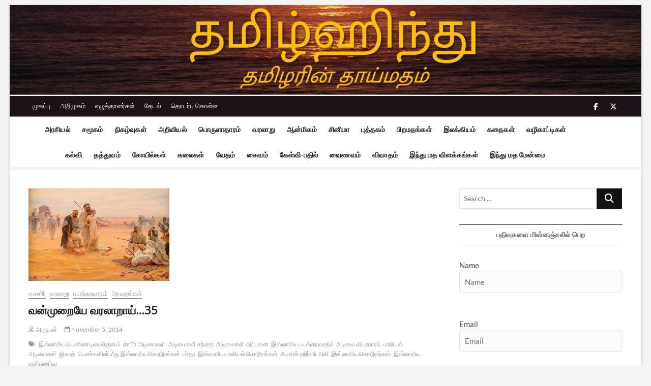

--- FILE ---
content_type: text/html; charset=UTF-8
request_url: https://tamilhindu.com/2014/11/%E0%AE%B5%E0%AE%A9%E0%AF%8D%E0%AE%AE%E0%AF%81%E0%AE%B1%E0%AF%88%E0%AE%AF%E0%AF%87-%E0%AE%B5%E0%AE%B0%E0%AE%B2%E0%AE%BE%E0%AE%B1%E0%AE%BE%E0%AE%AF%E0%AF%8D35/
body_size: 42083
content:
<!DOCTYPE html>
<html lang="en">
<head>
<meta charset="UTF-8" />
<link rel="profile" href="https://gmpg.org/xfn/11" />
	<link rel="pingback" href="https://tamilhindu.com/xmlrpc.php">
		 		 		 		 		 		 		 		 		 		 		 		 		 		 		 		 		 		 		 		 		 		 		 		 		 		 		 		 		 		 		 		 		 		 		 		 		 		 		 		 		 		 		 		 		 		 		 		 		 		 		 		 		 		 		 <meta name='robots' content='index, follow, max-image-preview:large, max-snippet:-1, max-video-preview:-1' />

	<!-- This site is optimized with the Yoast SEO plugin v26.6 - https://yoast.com/wordpress/plugins/seo/ -->
	<title>வன்முறையே வரலாறாய்…35 - தமிழ்ஹிந்து</title>
	<link rel="canonical" href="https://tamilhindu.com/2014/11/வன்முறையே-வரலாறாய்35/" />
	<meta property="og:locale" content="en_US" />
	<meta property="og:type" content="article" />
	<meta property="og:title" content="வன்முறையே வரலாறாய்…35 - தமிழ்ஹிந்து" />
	<meta property="og:description" content="ஜிகாத் செய்து காஃபிர்களைக் கொள்ளையடிப்பதால் கிடைக்கும் செல்வத்துடன் மட்டுமன்றி, அவர்களின் பெண்களும் தங்களுக்குக் கிடைப்பார்கள் என்னும் ஆசையே முகமதின் சீடர்களை அன்று முதல் இன்றுவரை ஜிகாதிகளாக்குகிறது என்பதில் எந்தவிதமான சந்தேகமுமில்லை... பாலியல் அடிமைகளைக் கைப்பற்றுவது குறித்து நம்பிக்கையாளர்களுக்கு அல்லா குரானில் மீண்டும், மீண்டும் வலியுறுத்திக் கொண்டே இருப்பதனைக் காணலாம். முகமது நபியே மூன்று அழகான அடிமைகளைத் தனது வைப்பாட்டிகளாக வைத்திருந்தார். அத்துடன் முகமது அவரால் பிடித்து வைக்கப்பட்டிருந்த பெருமளவிலான அடிமைப் பெண்களை, வைப்பாட்டிகளாக வைத்துக் கொள்ள என அவரது சீடர்களுக்குப் பகிர்ந்தளித்தார்... அக்பரின் ஹராமில் (அந்தப்புரம்) ஏறக்குறைய 5000 அடிமைப் பெண்கள் இருந்தார்கள். ஜஹாங்கீரும், ஷாஜஹானும் தலா 5000 மற்றும் 6000 அடிமைப் பெண்களை தங்களின் சொந்த உபயோகத்திற்கென வைத்திருந்தார்கள்...இந்த இருபத்தியோராம் நூற்றாண்டிலும் இஸ்லாமிய இமாம்களும், முல்லாக்களும், ஜிகாதிகளும் அதனைக் குறித்து எவ்விதமான நாணமுமின்றி வெளிப்படையாகக் கூறிக் கொண்டு திரிவதைக் காணலாம்..." />
	<meta property="og:url" content="https://tamilhindu.com/2014/11/வன்முறையே-வரலாறாய்35/" />
	<meta property="og:site_name" content="தமிழ்ஹிந்து" />
	<meta property="article:published_time" content="2014-11-05T08:11:01+00:00" />
	<meta property="og:image" content="https://tamilhindu.com/wp-content/uploads/2014/11/islamic-womens-slave-market.jpg" />
	<meta property="og:image:width" content="277" />
	<meta property="og:image:height" content="182" />
	<meta property="og:image:type" content="image/jpeg" />
	<meta name="author" content="அ.ரூபன்" />
	<meta name="twitter:card" content="summary_large_image" />
	<script type="application/ld+json" class="yoast-schema-graph">{"@context":"https://schema.org","@graph":[{"@type":"Article","@id":"https://tamilhindu.com/2014/11/%e0%ae%b5%e0%ae%a9%e0%af%8d%e0%ae%ae%e0%af%81%e0%ae%b1%e0%af%88%e0%ae%af%e0%af%87-%e0%ae%b5%e0%ae%b0%e0%ae%b2%e0%ae%be%e0%ae%b1%e0%ae%be%e0%ae%af%e0%af%8d35/#article","isPartOf":{"@id":"https://tamilhindu.com/2014/11/%e0%ae%b5%e0%ae%a9%e0%af%8d%e0%ae%ae%e0%af%81%e0%ae%b1%e0%af%88%e0%ae%af%e0%af%87-%e0%ae%b5%e0%ae%b0%e0%ae%b2%e0%ae%be%e0%ae%b1%e0%ae%be%e0%ae%af%e0%af%8d35/"},"author":{"name":"அ.ரூபன்","@id":"https://tamilhindu.com/#/schema/person/8659618a9d3bdafb1df03710bc3a6796"},"headline":"வன்முறையே வரலாறாய்…35","datePublished":"2014-11-05T08:11:01+00:00","mainEntityOfPage":{"@id":"https://tamilhindu.com/2014/11/%e0%ae%b5%e0%ae%a9%e0%af%8d%e0%ae%ae%e0%af%81%e0%ae%b1%e0%af%88%e0%ae%af%e0%af%87-%e0%ae%b5%e0%ae%b0%e0%ae%b2%e0%ae%be%e0%ae%b1%e0%ae%be%e0%ae%af%e0%af%8d35/"},"wordCount":48,"commentCount":10,"publisher":{"@id":"https://tamilhindu.com/#organization"},"image":{"@id":"https://tamilhindu.com/2014/11/%e0%ae%b5%e0%ae%a9%e0%af%8d%e0%ae%ae%e0%af%81%e0%ae%b1%e0%af%88%e0%ae%af%e0%af%87-%e0%ae%b5%e0%ae%b0%e0%ae%b2%e0%ae%be%e0%ae%b1%e0%ae%be%e0%ae%af%e0%af%8d35/#primaryimage"},"thumbnailUrl":"https://tamilhindu.com/wp-content/uploads/2014/11/islamic-womens-slave-market.jpg","keywords":["இஸ்லாமிய பெண்ணடிமைத்தனம்","காபிர் அடிமைகள்","அடிமைகள் சந்தை","அடிமைகள் விற்பனை","இஸ்லாமிய பயங்கரவாதம்","அடிமை வியாபாரம்","பாலியல் அடிமைகள்","ஜிகாத்","பெண்களின் மீது இஸ்லாமிய கொடூரங்கள்","பர்தா","இஸ்லாமிய பாலியல் கொடூரங்கள்","அயான் ஹிர்ஸி அலி","இஸ்லாமிய கொடூரங்கள்","இஸ்லாமிய வன்புணர்வு"],"articleSection":["மகளிர்","வரலாறு","பயங்கரவாதம்","பிறமதங்கள்"],"inLanguage":"en","potentialAction":[{"@type":"CommentAction","name":"Comment","target":["https://tamilhindu.com/2014/11/%e0%ae%b5%e0%ae%a9%e0%af%8d%e0%ae%ae%e0%af%81%e0%ae%b1%e0%af%88%e0%ae%af%e0%af%87-%e0%ae%b5%e0%ae%b0%e0%ae%b2%e0%ae%be%e0%ae%b1%e0%ae%be%e0%ae%af%e0%af%8d35/#respond"]}]},{"@type":"WebPage","@id":"https://tamilhindu.com/2014/11/%e0%ae%b5%e0%ae%a9%e0%af%8d%e0%ae%ae%e0%af%81%e0%ae%b1%e0%af%88%e0%ae%af%e0%af%87-%e0%ae%b5%e0%ae%b0%e0%ae%b2%e0%ae%be%e0%ae%b1%e0%ae%be%e0%ae%af%e0%af%8d35/","url":"https://tamilhindu.com/2014/11/%e0%ae%b5%e0%ae%a9%e0%af%8d%e0%ae%ae%e0%af%81%e0%ae%b1%e0%af%88%e0%ae%af%e0%af%87-%e0%ae%b5%e0%ae%b0%e0%ae%b2%e0%ae%be%e0%ae%b1%e0%ae%be%e0%ae%af%e0%af%8d35/","name":"வன்முறையே வரலாறாய்…35 - தமிழ்ஹிந்து","isPartOf":{"@id":"https://tamilhindu.com/#website"},"primaryImageOfPage":{"@id":"https://tamilhindu.com/2014/11/%e0%ae%b5%e0%ae%a9%e0%af%8d%e0%ae%ae%e0%af%81%e0%ae%b1%e0%af%88%e0%ae%af%e0%af%87-%e0%ae%b5%e0%ae%b0%e0%ae%b2%e0%ae%be%e0%ae%b1%e0%ae%be%e0%ae%af%e0%af%8d35/#primaryimage"},"image":{"@id":"https://tamilhindu.com/2014/11/%e0%ae%b5%e0%ae%a9%e0%af%8d%e0%ae%ae%e0%af%81%e0%ae%b1%e0%af%88%e0%ae%af%e0%af%87-%e0%ae%b5%e0%ae%b0%e0%ae%b2%e0%ae%be%e0%ae%b1%e0%ae%be%e0%ae%af%e0%af%8d35/#primaryimage"},"thumbnailUrl":"https://tamilhindu.com/wp-content/uploads/2014/11/islamic-womens-slave-market.jpg","datePublished":"2014-11-05T08:11:01+00:00","breadcrumb":{"@id":"https://tamilhindu.com/2014/11/%e0%ae%b5%e0%ae%a9%e0%af%8d%e0%ae%ae%e0%af%81%e0%ae%b1%e0%af%88%e0%ae%af%e0%af%87-%e0%ae%b5%e0%ae%b0%e0%ae%b2%e0%ae%be%e0%ae%b1%e0%ae%be%e0%ae%af%e0%af%8d35/#breadcrumb"},"inLanguage":"en","potentialAction":[{"@type":"ReadAction","target":["https://tamilhindu.com/2014/11/%e0%ae%b5%e0%ae%a9%e0%af%8d%e0%ae%ae%e0%af%81%e0%ae%b1%e0%af%88%e0%ae%af%e0%af%87-%e0%ae%b5%e0%ae%b0%e0%ae%b2%e0%ae%be%e0%ae%b1%e0%ae%be%e0%ae%af%e0%af%8d35/"]}]},{"@type":"ImageObject","inLanguage":"en","@id":"https://tamilhindu.com/2014/11/%e0%ae%b5%e0%ae%a9%e0%af%8d%e0%ae%ae%e0%af%81%e0%ae%b1%e0%af%88%e0%ae%af%e0%af%87-%e0%ae%b5%e0%ae%b0%e0%ae%b2%e0%ae%be%e0%ae%b1%e0%ae%be%e0%ae%af%e0%af%8d35/#primaryimage","url":"https://tamilhindu.com/wp-content/uploads/2014/11/islamic-womens-slave-market.jpg","contentUrl":"https://tamilhindu.com/wp-content/uploads/2014/11/islamic-womens-slave-market.jpg","width":277,"height":182},{"@type":"BreadcrumbList","@id":"https://tamilhindu.com/2014/11/%e0%ae%b5%e0%ae%a9%e0%af%8d%e0%ae%ae%e0%af%81%e0%ae%b1%e0%af%88%e0%ae%af%e0%af%87-%e0%ae%b5%e0%ae%b0%e0%ae%b2%e0%ae%be%e0%ae%b1%e0%ae%be%e0%ae%af%e0%af%8d35/#breadcrumb","itemListElement":[{"@type":"ListItem","position":1,"name":"Home","item":"https://tamilhindu.com/"},{"@type":"ListItem","position":2,"name":"வன்முறையே வரலாறாய்…35"}]},{"@type":"WebSite","@id":"https://tamilhindu.com/#website","url":"https://tamilhindu.com/","name":"தமிழ்ஹிந்து","description":"தமிழரின் தாய்மதம்","publisher":{"@id":"https://tamilhindu.com/#organization"},"potentialAction":[{"@type":"SearchAction","target":{"@type":"EntryPoint","urlTemplate":"https://tamilhindu.com/?s={search_term_string}"},"query-input":{"@type":"PropertyValueSpecification","valueRequired":true,"valueName":"search_term_string"}}],"inLanguage":"en"},{"@type":"Organization","@id":"https://tamilhindu.com/#organization","name":"தமிழ்ஹிந்து","url":"https://tamilhindu.com/","logo":{"@type":"ImageObject","inLanguage":"en","@id":"https://tamilhindu.com/#/schema/logo/image/","url":"https://i2.wp.com/www.tamilhindu.com/wp-content/uploads/2021/01/cropped-TH_tamil_om_nice_400x400.jpg?fit=512%2C512&ssl=1","contentUrl":"https://i2.wp.com/www.tamilhindu.com/wp-content/uploads/2021/01/cropped-TH_tamil_om_nice_400x400.jpg?fit=512%2C512&ssl=1","width":512,"height":512,"caption":"தமிழ்ஹிந்து"},"image":{"@id":"https://tamilhindu.com/#/schema/logo/image/"}},{"@type":"Person","@id":"https://tamilhindu.com/#/schema/person/8659618a9d3bdafb1df03710bc3a6796","name":"அ.ரூபன்","image":{"@type":"ImageObject","inLanguage":"en","@id":"https://tamilhindu.com/#/schema/person/image/","url":"https://secure.gravatar.com/avatar/e9d510ff410466f04688123b23121a7e4869697ad95e7be2b630f60a2b305d83?s=96&d=identicon&r=g","contentUrl":"https://secure.gravatar.com/avatar/e9d510ff410466f04688123b23121a7e4869697ad95e7be2b630f60a2b305d83?s=96&d=identicon&r=g","caption":"அ.ரூபன்"},"url":"https://tamilhindu.com/author/arooban/"}]}</script>
	<!-- / Yoast SEO plugin. -->


<link rel='dns-prefetch' href='//www.googletagmanager.com' />
<link rel='dns-prefetch' href='//stats.wp.com' />
<link rel='preconnect' href='//c0.wp.com' />
<link rel="alternate" type="application/rss+xml" title="தமிழ்ஹிந்து &raquo; Feed" href="https://tamilhindu.com/feed/" />
<link rel="alternate" type="application/rss+xml" title="தமிழ்ஹிந்து &raquo; Comments Feed" href="https://tamilhindu.com/comments/feed/" />
<link rel="alternate" type="application/rss+xml" title="தமிழ்ஹிந்து &raquo; வன்முறையே வரலாறாய்…35 Comments Feed" href="https://tamilhindu.com/2014/11/%e0%ae%b5%e0%ae%a9%e0%af%8d%e0%ae%ae%e0%af%81%e0%ae%b1%e0%af%88%e0%ae%af%e0%af%87-%e0%ae%b5%e0%ae%b0%e0%ae%b2%e0%ae%be%e0%ae%b1%e0%ae%be%e0%ae%af%e0%af%8d35/feed/" />
<link rel="alternate" title="oEmbed (JSON)" type="application/json+oembed" href="https://tamilhindu.com/wp-json/oembed/1.0/embed?url=https%3A%2F%2Ftamilhindu.com%2F2014%2F11%2F%25e0%25ae%25b5%25e0%25ae%25a9%25e0%25af%258d%25e0%25ae%25ae%25e0%25af%2581%25e0%25ae%25b1%25e0%25af%2588%25e0%25ae%25af%25e0%25af%2587-%25e0%25ae%25b5%25e0%25ae%25b0%25e0%25ae%25b2%25e0%25ae%25be%25e0%25ae%25b1%25e0%25ae%25be%25e0%25ae%25af%25e0%25af%258d35%2F" />
<link rel="alternate" title="oEmbed (XML)" type="text/xml+oembed" href="https://tamilhindu.com/wp-json/oembed/1.0/embed?url=https%3A%2F%2Ftamilhindu.com%2F2014%2F11%2F%25e0%25ae%25b5%25e0%25ae%25a9%25e0%25af%258d%25e0%25ae%25ae%25e0%25af%2581%25e0%25ae%25b1%25e0%25af%2588%25e0%25ae%25af%25e0%25af%2587-%25e0%25ae%25b5%25e0%25ae%25b0%25e0%25ae%25b2%25e0%25ae%25be%25e0%25ae%25b1%25e0%25ae%25be%25e0%25ae%25af%25e0%25af%258d35%2F&#038;format=xml" />
<style id='wp-img-auto-sizes-contain-inline-css' type='text/css'>
img:is([sizes=auto i],[sizes^="auto," i]){contain-intrinsic-size:3000px 1500px}
/*# sourceURL=wp-img-auto-sizes-contain-inline-css */
</style>
<link rel='stylesheet' id='jetpack_related-posts-css' href='https://c0.wp.com/p/jetpack/15.3.1/modules/related-posts/related-posts.css' type='text/css' media='all' />
<style id='wp-emoji-styles-inline-css' type='text/css'>

	img.wp-smiley, img.emoji {
		display: inline !important;
		border: none !important;
		box-shadow: none !important;
		height: 1em !important;
		width: 1em !important;
		margin: 0 0.07em !important;
		vertical-align: -0.1em !important;
		background: none !important;
		padding: 0 !important;
	}
/*# sourceURL=wp-emoji-styles-inline-css */
</style>
<style id='wp-block-library-inline-css' type='text/css'>
:root{--wp-block-synced-color:#7a00df;--wp-block-synced-color--rgb:122,0,223;--wp-bound-block-color:var(--wp-block-synced-color);--wp-editor-canvas-background:#ddd;--wp-admin-theme-color:#007cba;--wp-admin-theme-color--rgb:0,124,186;--wp-admin-theme-color-darker-10:#006ba1;--wp-admin-theme-color-darker-10--rgb:0,107,160.5;--wp-admin-theme-color-darker-20:#005a87;--wp-admin-theme-color-darker-20--rgb:0,90,135;--wp-admin-border-width-focus:2px}@media (min-resolution:192dpi){:root{--wp-admin-border-width-focus:1.5px}}.wp-element-button{cursor:pointer}:root .has-very-light-gray-background-color{background-color:#eee}:root .has-very-dark-gray-background-color{background-color:#313131}:root .has-very-light-gray-color{color:#eee}:root .has-very-dark-gray-color{color:#313131}:root .has-vivid-green-cyan-to-vivid-cyan-blue-gradient-background{background:linear-gradient(135deg,#00d084,#0693e3)}:root .has-purple-crush-gradient-background{background:linear-gradient(135deg,#34e2e4,#4721fb 50%,#ab1dfe)}:root .has-hazy-dawn-gradient-background{background:linear-gradient(135deg,#faaca8,#dad0ec)}:root .has-subdued-olive-gradient-background{background:linear-gradient(135deg,#fafae1,#67a671)}:root .has-atomic-cream-gradient-background{background:linear-gradient(135deg,#fdd79a,#004a59)}:root .has-nightshade-gradient-background{background:linear-gradient(135deg,#330968,#31cdcf)}:root .has-midnight-gradient-background{background:linear-gradient(135deg,#020381,#2874fc)}:root{--wp--preset--font-size--normal:16px;--wp--preset--font-size--huge:42px}.has-regular-font-size{font-size:1em}.has-larger-font-size{font-size:2.625em}.has-normal-font-size{font-size:var(--wp--preset--font-size--normal)}.has-huge-font-size{font-size:var(--wp--preset--font-size--huge)}.has-text-align-center{text-align:center}.has-text-align-left{text-align:left}.has-text-align-right{text-align:right}.has-fit-text{white-space:nowrap!important}#end-resizable-editor-section{display:none}.aligncenter{clear:both}.items-justified-left{justify-content:flex-start}.items-justified-center{justify-content:center}.items-justified-right{justify-content:flex-end}.items-justified-space-between{justify-content:space-between}.screen-reader-text{border:0;clip-path:inset(50%);height:1px;margin:-1px;overflow:hidden;padding:0;position:absolute;width:1px;word-wrap:normal!important}.screen-reader-text:focus{background-color:#ddd;clip-path:none;color:#444;display:block;font-size:1em;height:auto;left:5px;line-height:normal;padding:15px 23px 14px;text-decoration:none;top:5px;width:auto;z-index:100000}html :where(.has-border-color){border-style:solid}html :where([style*=border-top-color]){border-top-style:solid}html :where([style*=border-right-color]){border-right-style:solid}html :where([style*=border-bottom-color]){border-bottom-style:solid}html :where([style*=border-left-color]){border-left-style:solid}html :where([style*=border-width]){border-style:solid}html :where([style*=border-top-width]){border-top-style:solid}html :where([style*=border-right-width]){border-right-style:solid}html :where([style*=border-bottom-width]){border-bottom-style:solid}html :where([style*=border-left-width]){border-left-style:solid}html :where(img[class*=wp-image-]){height:auto;max-width:100%}:where(figure){margin:0 0 1em}html :where(.is-position-sticky){--wp-admin--admin-bar--position-offset:var(--wp-admin--admin-bar--height,0px)}@media screen and (max-width:600px){html :where(.is-position-sticky){--wp-admin--admin-bar--position-offset:0px}}

/*# sourceURL=wp-block-library-inline-css */
</style><style id='global-styles-inline-css' type='text/css'>
:root{--wp--preset--aspect-ratio--square: 1;--wp--preset--aspect-ratio--4-3: 4/3;--wp--preset--aspect-ratio--3-4: 3/4;--wp--preset--aspect-ratio--3-2: 3/2;--wp--preset--aspect-ratio--2-3: 2/3;--wp--preset--aspect-ratio--16-9: 16/9;--wp--preset--aspect-ratio--9-16: 9/16;--wp--preset--color--black: #000000;--wp--preset--color--cyan-bluish-gray: #abb8c3;--wp--preset--color--white: #ffffff;--wp--preset--color--pale-pink: #f78da7;--wp--preset--color--vivid-red: #cf2e2e;--wp--preset--color--luminous-vivid-orange: #ff6900;--wp--preset--color--luminous-vivid-amber: #fcb900;--wp--preset--color--light-green-cyan: #7bdcb5;--wp--preset--color--vivid-green-cyan: #00d084;--wp--preset--color--pale-cyan-blue: #8ed1fc;--wp--preset--color--vivid-cyan-blue: #0693e3;--wp--preset--color--vivid-purple: #9b51e0;--wp--preset--gradient--vivid-cyan-blue-to-vivid-purple: linear-gradient(135deg,rgb(6,147,227) 0%,rgb(155,81,224) 100%);--wp--preset--gradient--light-green-cyan-to-vivid-green-cyan: linear-gradient(135deg,rgb(122,220,180) 0%,rgb(0,208,130) 100%);--wp--preset--gradient--luminous-vivid-amber-to-luminous-vivid-orange: linear-gradient(135deg,rgb(252,185,0) 0%,rgb(255,105,0) 100%);--wp--preset--gradient--luminous-vivid-orange-to-vivid-red: linear-gradient(135deg,rgb(255,105,0) 0%,rgb(207,46,46) 100%);--wp--preset--gradient--very-light-gray-to-cyan-bluish-gray: linear-gradient(135deg,rgb(238,238,238) 0%,rgb(169,184,195) 100%);--wp--preset--gradient--cool-to-warm-spectrum: linear-gradient(135deg,rgb(74,234,220) 0%,rgb(151,120,209) 20%,rgb(207,42,186) 40%,rgb(238,44,130) 60%,rgb(251,105,98) 80%,rgb(254,248,76) 100%);--wp--preset--gradient--blush-light-purple: linear-gradient(135deg,rgb(255,206,236) 0%,rgb(152,150,240) 100%);--wp--preset--gradient--blush-bordeaux: linear-gradient(135deg,rgb(254,205,165) 0%,rgb(254,45,45) 50%,rgb(107,0,62) 100%);--wp--preset--gradient--luminous-dusk: linear-gradient(135deg,rgb(255,203,112) 0%,rgb(199,81,192) 50%,rgb(65,88,208) 100%);--wp--preset--gradient--pale-ocean: linear-gradient(135deg,rgb(255,245,203) 0%,rgb(182,227,212) 50%,rgb(51,167,181) 100%);--wp--preset--gradient--electric-grass: linear-gradient(135deg,rgb(202,248,128) 0%,rgb(113,206,126) 100%);--wp--preset--gradient--midnight: linear-gradient(135deg,rgb(2,3,129) 0%,rgb(40,116,252) 100%);--wp--preset--font-size--small: 13px;--wp--preset--font-size--medium: 20px;--wp--preset--font-size--large: 36px;--wp--preset--font-size--x-large: 42px;--wp--preset--spacing--20: 0.44rem;--wp--preset--spacing--30: 0.67rem;--wp--preset--spacing--40: 1rem;--wp--preset--spacing--50: 1.5rem;--wp--preset--spacing--60: 2.25rem;--wp--preset--spacing--70: 3.38rem;--wp--preset--spacing--80: 5.06rem;--wp--preset--shadow--natural: 6px 6px 9px rgba(0, 0, 0, 0.2);--wp--preset--shadow--deep: 12px 12px 50px rgba(0, 0, 0, 0.4);--wp--preset--shadow--sharp: 6px 6px 0px rgba(0, 0, 0, 0.2);--wp--preset--shadow--outlined: 6px 6px 0px -3px rgb(255, 255, 255), 6px 6px rgb(0, 0, 0);--wp--preset--shadow--crisp: 6px 6px 0px rgb(0, 0, 0);}:where(.is-layout-flex){gap: 0.5em;}:where(.is-layout-grid){gap: 0.5em;}body .is-layout-flex{display: flex;}.is-layout-flex{flex-wrap: wrap;align-items: center;}.is-layout-flex > :is(*, div){margin: 0;}body .is-layout-grid{display: grid;}.is-layout-grid > :is(*, div){margin: 0;}:where(.wp-block-columns.is-layout-flex){gap: 2em;}:where(.wp-block-columns.is-layout-grid){gap: 2em;}:where(.wp-block-post-template.is-layout-flex){gap: 1.25em;}:where(.wp-block-post-template.is-layout-grid){gap: 1.25em;}.has-black-color{color: var(--wp--preset--color--black) !important;}.has-cyan-bluish-gray-color{color: var(--wp--preset--color--cyan-bluish-gray) !important;}.has-white-color{color: var(--wp--preset--color--white) !important;}.has-pale-pink-color{color: var(--wp--preset--color--pale-pink) !important;}.has-vivid-red-color{color: var(--wp--preset--color--vivid-red) !important;}.has-luminous-vivid-orange-color{color: var(--wp--preset--color--luminous-vivid-orange) !important;}.has-luminous-vivid-amber-color{color: var(--wp--preset--color--luminous-vivid-amber) !important;}.has-light-green-cyan-color{color: var(--wp--preset--color--light-green-cyan) !important;}.has-vivid-green-cyan-color{color: var(--wp--preset--color--vivid-green-cyan) !important;}.has-pale-cyan-blue-color{color: var(--wp--preset--color--pale-cyan-blue) !important;}.has-vivid-cyan-blue-color{color: var(--wp--preset--color--vivid-cyan-blue) !important;}.has-vivid-purple-color{color: var(--wp--preset--color--vivid-purple) !important;}.has-black-background-color{background-color: var(--wp--preset--color--black) !important;}.has-cyan-bluish-gray-background-color{background-color: var(--wp--preset--color--cyan-bluish-gray) !important;}.has-white-background-color{background-color: var(--wp--preset--color--white) !important;}.has-pale-pink-background-color{background-color: var(--wp--preset--color--pale-pink) !important;}.has-vivid-red-background-color{background-color: var(--wp--preset--color--vivid-red) !important;}.has-luminous-vivid-orange-background-color{background-color: var(--wp--preset--color--luminous-vivid-orange) !important;}.has-luminous-vivid-amber-background-color{background-color: var(--wp--preset--color--luminous-vivid-amber) !important;}.has-light-green-cyan-background-color{background-color: var(--wp--preset--color--light-green-cyan) !important;}.has-vivid-green-cyan-background-color{background-color: var(--wp--preset--color--vivid-green-cyan) !important;}.has-pale-cyan-blue-background-color{background-color: var(--wp--preset--color--pale-cyan-blue) !important;}.has-vivid-cyan-blue-background-color{background-color: var(--wp--preset--color--vivid-cyan-blue) !important;}.has-vivid-purple-background-color{background-color: var(--wp--preset--color--vivid-purple) !important;}.has-black-border-color{border-color: var(--wp--preset--color--black) !important;}.has-cyan-bluish-gray-border-color{border-color: var(--wp--preset--color--cyan-bluish-gray) !important;}.has-white-border-color{border-color: var(--wp--preset--color--white) !important;}.has-pale-pink-border-color{border-color: var(--wp--preset--color--pale-pink) !important;}.has-vivid-red-border-color{border-color: var(--wp--preset--color--vivid-red) !important;}.has-luminous-vivid-orange-border-color{border-color: var(--wp--preset--color--luminous-vivid-orange) !important;}.has-luminous-vivid-amber-border-color{border-color: var(--wp--preset--color--luminous-vivid-amber) !important;}.has-light-green-cyan-border-color{border-color: var(--wp--preset--color--light-green-cyan) !important;}.has-vivid-green-cyan-border-color{border-color: var(--wp--preset--color--vivid-green-cyan) !important;}.has-pale-cyan-blue-border-color{border-color: var(--wp--preset--color--pale-cyan-blue) !important;}.has-vivid-cyan-blue-border-color{border-color: var(--wp--preset--color--vivid-cyan-blue) !important;}.has-vivid-purple-border-color{border-color: var(--wp--preset--color--vivid-purple) !important;}.has-vivid-cyan-blue-to-vivid-purple-gradient-background{background: var(--wp--preset--gradient--vivid-cyan-blue-to-vivid-purple) !important;}.has-light-green-cyan-to-vivid-green-cyan-gradient-background{background: var(--wp--preset--gradient--light-green-cyan-to-vivid-green-cyan) !important;}.has-luminous-vivid-amber-to-luminous-vivid-orange-gradient-background{background: var(--wp--preset--gradient--luminous-vivid-amber-to-luminous-vivid-orange) !important;}.has-luminous-vivid-orange-to-vivid-red-gradient-background{background: var(--wp--preset--gradient--luminous-vivid-orange-to-vivid-red) !important;}.has-very-light-gray-to-cyan-bluish-gray-gradient-background{background: var(--wp--preset--gradient--very-light-gray-to-cyan-bluish-gray) !important;}.has-cool-to-warm-spectrum-gradient-background{background: var(--wp--preset--gradient--cool-to-warm-spectrum) !important;}.has-blush-light-purple-gradient-background{background: var(--wp--preset--gradient--blush-light-purple) !important;}.has-blush-bordeaux-gradient-background{background: var(--wp--preset--gradient--blush-bordeaux) !important;}.has-luminous-dusk-gradient-background{background: var(--wp--preset--gradient--luminous-dusk) !important;}.has-pale-ocean-gradient-background{background: var(--wp--preset--gradient--pale-ocean) !important;}.has-electric-grass-gradient-background{background: var(--wp--preset--gradient--electric-grass) !important;}.has-midnight-gradient-background{background: var(--wp--preset--gradient--midnight) !important;}.has-small-font-size{font-size: var(--wp--preset--font-size--small) !important;}.has-medium-font-size{font-size: var(--wp--preset--font-size--medium) !important;}.has-large-font-size{font-size: var(--wp--preset--font-size--large) !important;}.has-x-large-font-size{font-size: var(--wp--preset--font-size--x-large) !important;}
/*# sourceURL=global-styles-inline-css */
</style>

<style id='classic-theme-styles-inline-css' type='text/css'>
/*! This file is auto-generated */
.wp-block-button__link{color:#fff;background-color:#32373c;border-radius:9999px;box-shadow:none;text-decoration:none;padding:calc(.667em + 2px) calc(1.333em + 2px);font-size:1.125em}.wp-block-file__button{background:#32373c;color:#fff;text-decoration:none}
/*# sourceURL=/wp-includes/css/classic-themes.min.css */
</style>
<link rel='stylesheet' id='authors-list-css-css' href='https://tamilhindu.com/wp-content/plugins/authors-list/backend/assets/css/front.css?ver=2.0.6.2' type='text/css' media='all' />
<link rel='stylesheet' id='jquery-ui-css-css' href='https://tamilhindu.com/wp-content/plugins/authors-list/backend/assets/css/jquery-ui.css?ver=2.0.6.2' type='text/css' media='all' />
<link rel='stylesheet' id='orgseries-default-css-css' href='https://tamilhindu.com/wp-content/plugins/organize-series/orgSeries.css?ver=6.9' type='text/css' media='all' />
<link rel='stylesheet' id='pps-post-list-box-frontend-css' href='https://tamilhindu.com/wp-content/plugins/organize-series/addons/post-list-box/classes/../assets/css/post-list-box-frontend.css?ver=2.17.0' type='text/css' media='all' />
<link rel='stylesheet' id='magbook-style-css' href='https://tamilhindu.com/wp-content/themes/magbook/style.css?ver=6.9' type='text/css' media='all' />
<style id='magbook-style-inline-css' type='text/css'>
/* Logo for high resolution screen(Use 2X size image) */
		.custom-logo-link .custom-logo {
			height: 80px;
			width: auto;
		}

		.top-logo-title .custom-logo-link {
			display: inline-block;
		}

		.top-logo-title .custom-logo {
			height: auto;
			width: 50%;
		}

		.top-logo-title #site-detail {
			display: block;
			text-align: center;
		}
		.side-menu-wrap .custom-logo {
			height: auto;
			width:100%;
		}

		@media only screen and (max-width: 767px) { 
			.top-logo-title .custom-logo-link .custom-logo {
				width: 60%;
			}
		}

		@media only screen and (max-width: 480px) { 
			.top-logo-title .custom-logo-link .custom-logo {
				width: 80%;
			}
		}
			/* Show Author */
			.entry-meta .author,
			.mb-entry-meta .author {
				float: left;
				display: block;
				visibility: visible;
			}/* Hide Comments */
			.entry-meta .comments,
			.mb-entry-meta .comments {
				display: none;
				visibility: hidden;
			}
	/****************************************************************/
						/*.... Color Style ....*/
	/****************************************************************/
	/* Nav, links and hover */

a,
ul li a:hover,
ol li a:hover,
.top-bar .top-bar-menu a:hover,
.top-bar .top-bar-menu a:focus,
.main-navigation a:hover, /* Navigation */
.main-navigation a:focus,
.main-navigation ul li.current-menu-item a,
.main-navigation ul li.current_page_ancestor a,
.main-navigation ul li.current-menu-ancestor a,
.main-navigation ul li.current_page_item a,
.main-navigation ul li:hover > a,
.main-navigation li.current-menu-ancestor.menu-item-has-children > a:after,
.main-navigation li.current-menu-item.menu-item-has-children > a:after,
.main-navigation ul li:hover > a:after,
.main-navigation li.menu-item-has-children > a:hover:after,
.main-navigation li.page_item_has_children > a:hover:after,
.main-navigation ul li ul li a:hover,
.main-navigation ul li ul li a:focus,
.main-navigation ul li ul li:hover > a,
.main-navigation ul li.current-menu-item ul li a:hover,
.side-menu-wrap .side-nav-wrap a:hover, /* Side Menu */
.side-menu-wrap .side-nav-wrap a:focus,
.entry-title a:hover, /* Post */
.entry-title a:focus,
.entry-title a:active,
.entry-meta a:hover,
.image-navigation .nav-links a,
a.more-link,
.widget ul li a:hover, /* Widgets */
.widget ul li a:focus,
.widget-title a:hover,
.widget_contact ul li a:hover,
.widget_contact ul li a:focus,
.site-info .copyright a:hover, /* Footer */
.site-info .copyright a:focus,
#secondary .widget-title,
#colophon .widget ul li a:hover,
#colophon .widget ul li a:focus,
#footer-navigation a:hover,
#footer-navigation a:focus {
	color: #757575;
}


.cat-tab-menu li:hover,
.cat-tab-menu li.active {
	color: #757575 !important;
}

#sticky-header,
#secondary .widget-title,
.side-menu {
	border-top-color: #757575;
}

/* Webkit */
::selection {
	background: #757575;
	color: #fff;
}

/* Gecko/Mozilla */
::-moz-selection {
	background: #757575;
	color: #fff;
}

/* Accessibility
================================================== */
.screen-reader-text:hover,
.screen-reader-text:active,
.screen-reader-text:focus {
	background-color: #f1f1f1;
	color: #757575;
}

/* Default Buttons
================================================== */
input[type="reset"],/* Forms  */
input[type="button"],
input[type="submit"],
.main-slider .flex-control-nav a.flex-active,
.main-slider .flex-control-nav a:hover,
.go-to-top .icon-bg,
.search-submit,
.btn-default,
.widget_tag_cloud a {
	background-color: #111111;
}

/* Top Bar Background
================================================== */
.top-bar {
	background-color: #1a1216;
}

/* Breaking News
================================================== */
.breaking-news-header,
.news-header-title:after {
	background-color: #1a1216;
}

.breaking-news-slider .flex-direction-nav li a:hover,
.breaking-news-slider .flex-pauseplay a:hover {
	background-color: #1a1216;
	border-color: #1a1216;
}

/* Feature News
================================================== */
.feature-news-title {
	border-color: #111111;
}

.feature-news-slider .flex-direction-nav li a:hover {
	background-color: #111111;
	border-color: #111111;
}

/* Tab Widget
================================================== */
.tab-menu,
.mb-tag-cloud .mb-tags a {
	background-color: #5e5e5e;
}

/* Category Box Widgets
================================================== */
.widget-cat-box .widget-title {
	color: #111111;
}

.widget-cat-box .widget-title span {
	border-bottom: 1px solid #111111;
}

/* Category Box two Widgets
================================================== */
.widget-cat-box-2 .widget-title {
	color: #111111;
}

.widget-cat-box-2 .widget-title span {
	border-bottom: 1px solid #111111;
}

/* #bbpress
================================================== */
#bbpress-forums .bbp-topics a:hover {
	color: #111111;
}

.bbp-submit-wrapper button.submit {
	background-color: #111111;
	border: 1px solid #111111;
}

/* Woocommerce
================================================== */
.woocommerce #respond input#submit,
.woocommerce a.button, 
.woocommerce button.button, 
.woocommerce input.button,
.woocommerce #respond input#submit.alt, 
.woocommerce a.button.alt, 
.woocommerce button.button.alt, 
.woocommerce input.button.alt,
.woocommerce-demo-store p.demo_store,
.top-bar .cart-value {
	background-color: #111111;
}

.woocommerce .woocommerce-message:before {
	color: #111111;
}

/* Category Slider widget */
.widget-cat-slider .widget-title {
	color: #111111;
}

.widget-cat-slider .widget-title span {
	border-bottom: 1px solid #111111;
}

/* Category Grid widget */
.widget-cat-grid .widget-title {
	color: #111111;
}

.widget-cat-grid .widget-title span {
	border-bottom: 1px solid #111111;
}

/*# sourceURL=magbook-style-inline-css */
</style>
<link rel='stylesheet' id='font-awesome-css' href='https://tamilhindu.com/wp-content/themes/magbook/assets/font-awesome/css/all.min.css?ver=6.9' type='text/css' media='all' />
<link rel='stylesheet' id='magbook-responsive-css' href='https://tamilhindu.com/wp-content/themes/magbook/css/responsive.css?ver=6.9' type='text/css' media='all' />
<link rel='stylesheet' id='magbook-google-fonts-css' href='https://tamilhindu.com/wp-content/fonts/d3a28acb045b14974137584826fd3eee.css?ver=6.9' type='text/css' media='all' />
<link rel='stylesheet' id='pps-series-post-details-frontend-css' href='https://tamilhindu.com/wp-content/plugins/organize-series/addons/post-details/assets/css/series-post-details-frontend.css?ver=2.17.0' type='text/css' media='all' />
<link rel='stylesheet' id='pps-series-post-navigation-frontend-css' href='https://tamilhindu.com/wp-content/plugins/organize-series/addons/post-navigation/includes/../assets/css/post-navigation-frontend.css?ver=2.17.0' type='text/css' media='all' />
<link rel='stylesheet' id='dashicons-css' href='https://c0.wp.com/c/6.9/wp-includes/css/dashicons.min.css' type='text/css' media='all' />
<link rel='stylesheet' id='sharedaddy-css' href='https://c0.wp.com/p/jetpack/15.3.1/modules/sharedaddy/sharing.css' type='text/css' media='all' />
<link rel='stylesheet' id='social-logos-css' href='https://c0.wp.com/p/jetpack/15.3.1/_inc/social-logos/social-logos.min.css' type='text/css' media='all' />
<script type="text/javascript" id="jetpack_related-posts-js-extra">
/* <![CDATA[ */
var related_posts_js_options = {"post_heading":"h4"};
//# sourceURL=jetpack_related-posts-js-extra
/* ]]> */
</script>
<script type="text/javascript" src="https://c0.wp.com/p/jetpack/15.3.1/_inc/build/related-posts/related-posts.min.js" id="jetpack_related-posts-js"></script>
<script type="text/javascript" src="https://c0.wp.com/c/6.9/wp-includes/js/jquery/jquery.min.js" id="jquery-core-js"></script>
<script type="text/javascript" src="https://c0.wp.com/c/6.9/wp-includes/js/jquery/jquery-migrate.min.js" id="jquery-migrate-js"></script>
<script type="text/javascript" id="email-posts-to-subscribers-js-extra">
/* <![CDATA[ */
var elp_data = {"messages":{"elp_name_required":"Please enter name.","elp_email_required":"Please enter email address.","elp_invalid_name":"Name seems invalid.","elp_invalid_email":"Email address seems invalid.","elp_unexpected_error":"Oops.. Unexpected error occurred.","elp_invalid_captcha":"Robot verification failed, please try again.","elp_invalid_key":"Robot verification failed, invalid key.","elp_successfull_single":"You have successfully subscribed.","elp_successfull_double":"You have successfully subscribed. You will receive a confirmation email in few minutes. Please follow the link in it to confirm your subscription. If the email takes more than 15 minutes to appear in your mailbox, please check your spam folder.","elp_email_exist":"Email already exist.","elp_email_squeeze":"You are trying to submit too fast. try again in 1 minute."},"elp_ajax_url":"https://tamilhindu.com/wp-admin/admin-ajax.php"};
//# sourceURL=email-posts-to-subscribers-js-extra
/* ]]> */
</script>
<script type="text/javascript" src="https://tamilhindu.com/wp-content/plugins/email-posts-to-subscribers//inc/email-posts-to-subscribers.js?ver=2.2" id="email-posts-to-subscribers-js"></script>

<!-- Google tag (gtag.js) snippet added by Site Kit -->
<!-- Google Analytics snippet added by Site Kit -->
<script type="text/javascript" src="https://www.googletagmanager.com/gtag/js?id=GT-K8DV95F" id="google_gtagjs-js" async></script>
<script type="text/javascript" id="google_gtagjs-js-after">
/* <![CDATA[ */
window.dataLayer = window.dataLayer || [];function gtag(){dataLayer.push(arguments);}
gtag("set","linker",{"domains":["tamilhindu.com"]});
gtag("js", new Date());
gtag("set", "developer_id.dZTNiMT", true);
gtag("config", "GT-K8DV95F");
//# sourceURL=google_gtagjs-js-after
/* ]]> */
</script>
<link rel="https://api.w.org/" href="https://tamilhindu.com/wp-json/" /><link rel="alternate" title="JSON" type="application/json" href="https://tamilhindu.com/wp-json/wp/v2/posts/37036" /><link rel="EditURI" type="application/rsd+xml" title="RSD" href="https://tamilhindu.com/xmlrpc.php?rsd" />
<meta name="generator" content="WordPress 6.9" />
<link rel='shortlink' href='https://tamilhindu.com/?p=37036' />
<style>.elp_form_message.success { color: #008000;font-weight: bold; } .elp_form_message.error { color: #ff0000; } .elp_form_message.boterror { color: #ff0000; } </style><meta name="generator" content="Site Kit by Google 1.168.0" />	<style>img#wpstats{display:none}</style>
			<meta name="viewport" content="width=device-width" />
	<link rel="icon" href="https://tamilhindu.com/wp-content/uploads/2021/01/cropped-TH_tamil_om_nice_400x400-32x32.jpg" sizes="32x32" />
<link rel="icon" href="https://tamilhindu.com/wp-content/uploads/2021/01/cropped-TH_tamil_om_nice_400x400-192x192.jpg" sizes="192x192" />
<link rel="apple-touch-icon" href="https://tamilhindu.com/wp-content/uploads/2021/01/cropped-TH_tamil_om_nice_400x400-180x180.jpg" />
<meta name="msapplication-TileImage" content="https://tamilhindu.com/wp-content/uploads/2021/01/cropped-TH_tamil_om_nice_400x400-270x270.jpg" />
</head>
<body data-rsssl=1 class="wp-singular post-template-default single single-post postid-37036 single-format-standard wp-custom-logo wp-embed-responsive wp-theme-magbook boxed-layout small-sld ">
	<div id="page" class="site">
	<a class="skip-link screen-reader-text" href="#site-content-contain">Skip to content</a>
	<!-- Masthead ============================================= -->
	<header id="masthead" class="site-header" role="banner">
		<div class="header-wrap">
			<div id="wp-custom-header" class="wp-custom-header"><img src="https://tamilhindu.com/wp-content/uploads/2021/04/th_banner_water_sun_compact.jpg" width="1500" height="216" alt="" srcset="https://tamilhindu.com/wp-content/uploads/2021/04/th_banner_water_sun_compact.jpg 1500w, https://tamilhindu.com/wp-content/uploads/2021/04/th_banner_water_sun_compact-300x43.jpg 300w, https://tamilhindu.com/wp-content/uploads/2021/04/th_banner_water_sun_compact-1024x147.jpg 1024w, https://tamilhindu.com/wp-content/uploads/2021/04/th_banner_water_sun_compact-768x111.jpg 768w" sizes="(max-width: 1500px) 100vw, 1500px" decoding="async" fetchpriority="high" /></div>			<!-- Top Header============================================= -->
			<div class="top-header">

									<div class="top-bar">
						<div class="wrap">
							<aside id="custom_html-2" class="widget_text widget widget_contact"><div class="textwidget custom-html-widget"></div></aside>							<nav class="top-bar-menu" role="navigation" aria-label="Topbar Menu">
								<button class="top-menu-toggle" type="button">			
									<i class="fa-solid fa-bars"></i>
							  	</button>
								<ul class="top-menu"><li id="menu-item-20681" class="menu-item menu-item-type-custom menu-item-object-custom menu-item-home menu-item-20681"><a href="https://tamilhindu.com">முகப்பு</a></li>
<li id="menu-item-20682" class="menu-item menu-item-type-post_type menu-item-object-page menu-item-20682"><a href="https://tamilhindu.com/about/">அறிமுகம்</a></li>
<li id="menu-item-43618" class="menu-item menu-item-type-post_type menu-item-object-page menu-item-43618"><a href="https://tamilhindu.com/%e0%ae%8e%e0%ae%b4%e0%af%81%e0%ae%a4%e0%af%8d%e0%ae%a4%e0%ae%be%e0%ae%b3%e0%ae%b0%e0%af%8d%e0%ae%95%e0%ae%b3%e0%af%8d/">எழுத்தாளர்கள்</a></li>
<li id="menu-item-43847" class="menu-item menu-item-type-post_type menu-item-object-page menu-item-43847"><a href="https://tamilhindu.com/%e0%ae%a4%e0%af%87%e0%ae%9f%e0%ae%b2%e0%af%8d/">தேடல்</a></li>
<li id="menu-item-20684" class="menu-item menu-item-type-post_type menu-item-object-page menu-item-20684"><a href="https://tamilhindu.com/contactus/">தொடர்பு கொள்ள</a></li>
</ul>							</nav> <!-- end .top-bar-menu -->
							<div class="header-social-block">	<div class="social-links clearfix">
	<ul><li id="menu-item-43272" class="menu-item menu-item-type-custom menu-item-object-custom menu-item-43272"><a href="https://www.facebook.com/TamilHinduCom"><span class="screen-reader-text">facebook</span></a></li>
<li id="menu-item-43273" class="menu-item menu-item-type-custom menu-item-object-custom menu-item-43273"><a href="https://twitter.com/tamizhhindu"><span class="screen-reader-text">twitter</span></a></li>
</ul>	</div><!-- end .social-links -->
	</div><!-- end .header-social-block -->
						</div> <!-- end .wrap -->
					</div> <!-- end .top-bar -->
				
				<!-- Main Header============================================= -->
				
				<div id="sticky-header" class="clearfix">
					<div class="wrap">
						<div class="main-header clearfix">

							<!-- Main Nav ============================================= -->
									<div id="site-branding">
					</div> <!-- end #site-branding -->
									<nav id="site-navigation" class="main-navigation clearfix" role="navigation" aria-label="Main Menu">
																
									<button class="menu-toggle" type="button" aria-controls="primary-menu" aria-expanded="false">
										<span class="line-bar"></span>
									</button><!-- end .menu-toggle -->
									<ul id="primary-menu" class="menu nav-menu"><li id="menu-item-20735" class="menu-item menu-item-type-taxonomy menu-item-object-category menu-item-20735 cl-482"><a href="https://tamilhindu.com/category/hindu-politics/">அரசியல்</a></li>
<li id="menu-item-20913" class="menu-item menu-item-type-taxonomy menu-item-object-category menu-item-20913 cl-91"><a href="https://tamilhindu.com/category/society/">சமூகம்</a></li>
<li id="menu-item-20742" class="menu-item menu-item-type-taxonomy menu-item-object-category menu-item-20742 cl-169"><a href="https://tamilhindu.com/category/events/">நிகழ்வுகள்</a></li>
<li id="menu-item-20736" class="menu-item menu-item-type-taxonomy menu-item-object-category menu-item-20736 cl-136"><a href="https://tamilhindu.com/category/science/">அறிவியல்</a></li>
<li id="menu-item-37029" class="menu-item menu-item-type-taxonomy menu-item-object-category menu-item-37029 cl-776"><a href="https://tamilhindu.com/category/economy/">பொருளாதாரம்</a></li>
<li id="menu-item-20914" class="menu-item menu-item-type-taxonomy menu-item-object-category current-post-ancestor current-menu-parent current-post-parent menu-item-20914 cl-175"><a href="https://tamilhindu.com/category/hindu-history/">வரலாறு</a></li>
<li id="menu-item-20915" class="menu-item menu-item-type-taxonomy menu-item-object-category menu-item-20915 cl-25"><a href="https://tamilhindu.com/category/spirituality/">ஆன்மிகம்</a></li>
<li id="menu-item-20740" class="menu-item menu-item-type-taxonomy menu-item-object-category menu-item-20740 cl-596"><a href="https://tamilhindu.com/category/arts-culture/cinema/">சினிமா</a></li>
<li id="menu-item-20744" class="menu-item menu-item-type-taxonomy menu-item-object-category menu-item-20744 cl-1342"><a href="https://tamilhindu.com/category/bookreview/">புத்தகம்</a></li>
<li id="menu-item-20743" class="menu-item menu-item-type-taxonomy menu-item-object-category current-post-ancestor current-menu-parent current-post-parent menu-item-20743 cl-1211"><a href="https://tamilhindu.com/category/other-religions/">பிறமதங்கள்</a></li>
<li id="menu-item-20738" class="menu-item menu-item-type-taxonomy menu-item-object-category menu-item-20738 cl-14"><a href="https://tamilhindu.com/category/literary-works/">இலக்கியம்</a></li>
<li id="menu-item-20739" class="menu-item menu-item-type-taxonomy menu-item-object-category menu-item-20739 cl-1274"><a href="https://tamilhindu.com/category/literary-works/stories/">கதைகள்</a></li>
<li id="menu-item-21596" class="menu-item menu-item-type-taxonomy menu-item-object-category menu-item-21596 cl-49"><a href="https://tamilhindu.com/category/guiding-lights/">வழிகாட்டிகள்</a></li>
<li id="menu-item-37025" class="menu-item menu-item-type-taxonomy menu-item-object-category menu-item-37025 cl-7110"><a href="https://tamilhindu.com/category/education-2/">கல்வி</a></li>
<li id="menu-item-36021" class="menu-item menu-item-type-taxonomy menu-item-object-category menu-item-36021 cl-460"><a href="https://tamilhindu.com/category/philosophy/">தத்துவம்</a></li>
<li id="menu-item-37027" class="menu-item menu-item-type-taxonomy menu-item-object-category menu-item-37027 cl-7113"><a href="https://tamilhindu.com/category/temples/">கோயில்கள்</a></li>
<li id="menu-item-36022" class="menu-item menu-item-type-taxonomy menu-item-object-category menu-item-36022 cl-94"><a href="https://tamilhindu.com/category/arts-culture/">கலைகள்</a></li>
<li id="menu-item-43417" class="menu-item menu-item-type-taxonomy menu-item-object-category menu-item-43417 cl-309"><a href="https://tamilhindu.com/category/veda/">வேதம்</a></li>
<li id="menu-item-43419" class="menu-item menu-item-type-taxonomy menu-item-object-category menu-item-43419 cl-41"><a href="https://tamilhindu.com/category/spirituality/shaivam/">சைவம்</a></li>
<li id="menu-item-21598" class="menu-item menu-item-type-taxonomy menu-item-object-category menu-item-21598 cl-47"><a href="https://tamilhindu.com/category/q-and-a/">கேள்வி-பதில்</a></li>
<li id="menu-item-43418" class="menu-item menu-item-type-taxonomy menu-item-object-category menu-item-43418 cl-48"><a href="https://tamilhindu.com/category/spirituality/vaishnavam/">வைணவம்</a></li>
<li id="menu-item-36023" class="menu-item menu-item-type-taxonomy menu-item-object-category menu-item-36023 cl-7111"><a href="https://tamilhindu.com/category/debates-rebuttals/">விவாதம்</a></li>
<li id="menu-item-43416" class="menu-item menu-item-type-taxonomy menu-item-object-category menu-item-43416 cl-44"><a href="https://tamilhindu.com/category/hindu-discourses/">இந்து மத விளக்கங்கள்</a></li>
<li id="menu-item-43523" class="menu-item menu-item-type-taxonomy menu-item-object-category menu-item-43523 cl-61"><a href="https://tamilhindu.com/category/hindu-greatness/">இந்து மத மேன்மை</a></li>
</ul>								</nav> <!-- end #site-navigation -->
							
						</div><!-- end .main-header -->
					</div> <!-- end .wrap -->
				</div><!-- end #sticky-header -->

							</div><!-- end .top-header -->
					</div><!-- end .header-wrap -->

		<!-- Breaking News ============================================= -->
		
		<!-- Main Slider ============================================= -->
			</header> <!-- end #masthead -->

	<!-- Main Page Start ============================================= -->
	<div id="site-content-contain" class="site-content-contain">
		<div id="content" class="site-content">
				<div class="wrap">
	<div id="primary" class="content-area">
		<main id="main" class="site-main" role="main">
							<article id="post-37036" class="post-37036 post type-post status-publish format-standard has-post-thumbnail hentry category-womenfolk category-hindu-history category-terrorist-acts category-other-religions tag-9409 tag-9468 tag-9469 tag-9470 tag-992 tag-9472 tag-9584 tag-2200 tag-9585 tag-2254 tag-9586 tag-3709 tag-3852 tag-9408">
											<div class="post-image-content">
							<figure class="post-featured-image">
								<img width="277" height="182" src="https://tamilhindu.com/wp-content/uploads/2014/11/islamic-womens-slave-market.jpg" class="attachment-post-thumbnail size-post-thumbnail wp-post-image" alt="" decoding="async" />							</figure>
						</div><!-- end.post-image-content -->
										<header class="entry-header">
													<div class="entry-meta">
									<span class="cats-links">
								<a class="cl-92" href="https://tamilhindu.com/category/womenfolk/">மகளிர்</a>
									<a class="cl-175" href="https://tamilhindu.com/category/hindu-history/">வரலாறு</a>
									<a class="cl-627" href="https://tamilhindu.com/category/terrorist-acts/">பயங்கரவாதம்</a>
									<a class="cl-1211" href="https://tamilhindu.com/category/other-religions/">பிறமதங்கள்</a>
				</span><!-- end .cat-links -->
							</div>
														<h1 class="entry-title">வன்முறையே வரலாறாய்…35</h1> <!-- end.entry-title -->
							<div class="entry-meta"><span class="author vcard"><a href="https://tamilhindu.com/author/arooban/" title="வன்முறையே வரலாறாய்…35"><i class="fa-regular fa-user"></i> அ.ரூபன்</a></span><span class="posted-on"><a href="https://tamilhindu.com/2014/11/%e0%ae%b5%e0%ae%a9%e0%af%8d%e0%ae%ae%e0%af%81%e0%ae%b1%e0%af%88%e0%ae%af%e0%af%87-%e0%ae%b5%e0%ae%b0%e0%ae%b2%e0%ae%be%e0%ae%b1%e0%ae%be%e0%ae%af%e0%af%8d35/" title="November 5, 2014"><i class="fa-regular fa-calendar"></i> November 5, 2014</a></span>										<span class="comments">
										<a href="https://tamilhindu.com/2014/11/%e0%ae%b5%e0%ae%a9%e0%af%8d%e0%ae%ae%e0%af%81%e0%ae%b1%e0%af%88%e0%ae%af%e0%af%87-%e0%ae%b5%e0%ae%b0%e0%ae%b2%e0%ae%be%e0%ae%b1%e0%ae%be%e0%ae%af%e0%af%8d35/#comments"><i class="fa-regular fa-comment"></i> 10 Comments</a> </span>
																	<span class="tag-links">
										<a href="https://tamilhindu.com/tag/%e0%ae%87%e0%ae%b8%e0%af%8d%e0%ae%b2%e0%ae%be%e0%ae%ae%e0%ae%bf%e0%ae%af-%e0%ae%aa%e0%af%86%e0%ae%a3%e0%af%8d%e0%ae%a3%e0%ae%9f%e0%ae%bf%e0%ae%ae%e0%af%88%e0%ae%a4%e0%af%8d%e0%ae%a4%e0%ae%a9%e0%ae%ae/" rel="tag">இஸ்லாமிய பெண்ணடிமைத்தனம்</a><a href="https://tamilhindu.com/tag/%e0%ae%95%e0%ae%be%e0%ae%aa%e0%ae%bf%e0%ae%b0%e0%af%8d-%e0%ae%85%e0%ae%9f%e0%ae%bf%e0%ae%ae%e0%af%88%e0%ae%95%e0%ae%b3%e0%af%8d/" rel="tag">காபிர் அடிமைகள்</a><a href="https://tamilhindu.com/tag/%e0%ae%85%e0%ae%9f%e0%ae%bf%e0%ae%ae%e0%af%88%e0%ae%95%e0%ae%b3%e0%af%8d-%e0%ae%9a%e0%ae%a8%e0%af%8d%e0%ae%a4%e0%af%88/" rel="tag">அடிமைகள் சந்தை</a><a href="https://tamilhindu.com/tag/%e0%ae%85%e0%ae%9f%e0%ae%bf%e0%ae%ae%e0%af%88%e0%ae%95%e0%ae%b3%e0%af%8d-%e0%ae%b5%e0%ae%bf%e0%ae%b1%e0%af%8d%e0%ae%aa%e0%ae%a9%e0%af%88/" rel="tag">அடிமைகள் விற்பனை</a><a href="https://tamilhindu.com/tag/%e0%ae%87%e0%ae%b8%e0%af%8d%e0%ae%b2%e0%ae%be%e0%ae%ae%e0%ae%bf%e0%ae%af-%e0%ae%aa%e0%ae%af%e0%ae%99%e0%af%8d%e0%ae%95%e0%ae%b0%e0%ae%b5%e0%ae%be%e0%ae%a4%e0%ae%ae%e0%af%8d/" rel="tag">இஸ்லாமிய பயங்கரவாதம்</a><a href="https://tamilhindu.com/tag/%e0%ae%85%e0%ae%9f%e0%ae%bf%e0%ae%ae%e0%af%88-%e0%ae%b5%e0%ae%bf%e0%ae%af%e0%ae%be%e0%ae%aa%e0%ae%be%e0%ae%b0%e0%ae%ae%e0%af%8d/" rel="tag">அடிமை வியாபாரம்</a><a href="https://tamilhindu.com/tag/%e0%ae%aa%e0%ae%be%e0%ae%b2%e0%ae%bf%e0%ae%af%e0%ae%b2%e0%af%8d-%e0%ae%85%e0%ae%9f%e0%ae%bf%e0%ae%ae%e0%af%88%e0%ae%95%e0%ae%b3%e0%af%8d/" rel="tag">பாலியல் அடிமைகள்</a><a href="https://tamilhindu.com/tag/%e0%ae%9c%e0%ae%bf%e0%ae%95%e0%ae%be%e0%ae%a4%e0%af%8d/" rel="tag">ஜிகாத்</a><a href="https://tamilhindu.com/tag/%e0%ae%aa%e0%af%86%e0%ae%a3%e0%af%8d%e0%ae%95%e0%ae%b3%e0%ae%bf%e0%ae%a9%e0%af%8d-%e0%ae%ae%e0%af%80%e0%ae%a4%e0%af%81-%e0%ae%87%e0%ae%b8%e0%af%8d%e0%ae%b2%e0%ae%be%e0%ae%ae%e0%ae%bf%e0%ae%af/" rel="tag">பெண்களின் மீது இஸ்லாமிய கொடூரங்கள்</a><a href="https://tamilhindu.com/tag/%e0%ae%aa%e0%ae%b0%e0%af%8d%e0%ae%a4%e0%ae%be/" rel="tag">பர்தா</a><a href="https://tamilhindu.com/tag/%e0%ae%87%e0%ae%b8%e0%af%8d%e0%ae%b2%e0%ae%be%e0%ae%ae%e0%ae%bf%e0%ae%af-%e0%ae%aa%e0%ae%be%e0%ae%b2%e0%ae%bf%e0%ae%af%e0%ae%b2%e0%af%8d-%e0%ae%95%e0%af%8a%e0%ae%9f%e0%af%82%e0%ae%b0%e0%ae%99%e0%af%8d/" rel="tag">இஸ்லாமிய பாலியல் கொடூரங்கள்</a><a href="https://tamilhindu.com/tag/%e0%ae%85%e0%ae%af%e0%ae%be%e0%ae%a9%e0%af%8d-%e0%ae%b9%e0%ae%bf%e0%ae%b0%e0%af%8d%e0%ae%b8%e0%ae%bf-%e0%ae%85%e0%ae%b2%e0%ae%bf/" rel="tag">அயான் ஹிர்ஸி அலி</a><a href="https://tamilhindu.com/tag/%e0%ae%87%e0%ae%b8%e0%af%8d%e0%ae%b2%e0%ae%be%e0%ae%ae%e0%ae%bf%e0%ae%af-%e0%ae%95%e0%af%8a%e0%ae%9f%e0%af%82%e0%ae%b0%e0%ae%99%e0%af%8d%e0%ae%95%e0%ae%b3%e0%af%8d/" rel="tag">இஸ்லாமிய கொடூரங்கள்</a><a href="https://tamilhindu.com/tag/%e0%ae%87%e0%ae%b8%e0%af%8d%e0%ae%b2%e0%ae%be%e0%ae%ae%e0%ae%bf%e0%ae%af-%e0%ae%b5%e0%ae%a9%e0%af%8d%e0%ae%aa%e0%af%81%e0%ae%a3%e0%ae%b0%e0%af%8d%e0%ae%b5%e0%af%81/" rel="tag">இஸ்லாமிய வன்புணர்வு</a>									</span> <!-- end .tag-links -->
								</div> <!-- end .entry-meta -->					</header> <!-- end .entry-header -->
					<div class="entry-content">
							<p>மூலம் :<strong> <a href="https://books.google.co.in/books?id=Mr_eYjoVjz8C&amp;lpg=PP1&amp;dq=Islamic%20Jihad%20-%20A%20Legacy%20of%20Forced%20Conversion%2C%20Imperialism%20and%20Slavery%20BY%20M.A.%20Khan&amp;pg=PP1#v=onepage&amp;q=Islamic%20Jihad%20-%20A%20Legacy%20of%20Forced%20Conversion,%20Imperialism%20and%20Slavery%20BY%20M.A.%20Khan&amp;f=false">Islamic Jihad – A Legacy of Forced Convesion, Imperialism and Slavery BY M.A. Khan</a></strong><br />
தமிழில் : <strong>அ. ரூபன்</strong></p>
<blockquote><p> ‘அமைதி மார்க்கமென’ அறியப்படுகிற இஸ்லாம் பரவியது அமைதிவழியிலா அல்லது வாள் முனையிலா என்பது என்றும் நிலவும் ஒரு விவாதக் கருப்பொருள்.</p>
<p>சிறந்த இந்திய வரலாற்றாசிரியர் எம்.ஏ.கான் இஸ்லாம் பரவியது வாள் முனையிலேயே என்று தகுந்த ஆதாரங்களுடன் நிருபிக்கிறார். கலாச்சாரத்திலும் கல்வியிலும் செல்வத்திலும் மிக மிக முன்னேறி இருந்த இந்தியா போன்ற நாடுகள் எவ்வாறு இஸ்லாமியர்களால் சின்னாபின்னப் படுத்தப் பட்டன, படுத்தப்பட்டுக் கொண்டிருக்கின்றன என்பதையும் மிக விளக்கமாக அவரது புத்தகத்தில் எடுத்துரைக்கிறார்.</p>
<p>அந்தப் புத்தகத்திலிருந்து சில பகுதிகள் இங்கே எடுத்தாளப்பட்டுள்ளன.</p></blockquote>
<p><strong>முந்தைய பகுதிகளை <a href="https://tamilhindu.com/author/arooban/" target="_blank">இங்கு</a> படிக்கலாம்.</strong></p>
<p><strong>தொடர்ச்சி…</strong></p>
<p>இஸ்லாமியர்களால் கைப்பற்றப்பட்ட இந்து மற்றும் பிற காஃபிர் பெண் அடிமைகள் அவர்களின் வீடுகளில் வேலைக்காரிகளாக்கப் பட்டார்கள். அவர்களில் இளமையாகவும், அழகாகவும் இருக்கும் பெண் அவளது முஸ்லிம் உரிமையாளனுடன் உடலுறவு கொள்ளவது கட்டாயமானது. இப்படியாக அந்த அடிமைப் பெண்கள் வீட்டுவேலைக்கும், வேண்டும் போது உடலுறவு கொள்வதற்கும் பயன்பட்டது மட்டுமன்றி முஸ்லிம்களின் ஜனத்தொகையை உயர்த்தவும் உபயோகிக்கப்பட்டார்கள். அந்த காஃபிர் பெண்ணுக்குப் பிறக்கும் குழந்தைகள் முஸ்லிம்களாக வளர்க்கப்பட்டார்கள்.</p>
<p>பாலியல் அடிமைத்தனம் என்பது இஸ்லாமில் மிகவும் சாதாரணமான ஒன்றல்ல. இவ்வாறு பாலியல் அடிமைகளைக் கைப்பற்றுவது குறித்து நம்பிக்கையாளர்களுக்கு அல்லா குரானில் மீண்டும், மீண்டும் வலியுறுத்திக் கொண்டே இருப்பதனைக் காணலாம். முகமது நபியே மூன்று அழகான அடிமைகளைத் தனது வைப்பாட்டிகளாக வைத்திருந்ததார். ஜுவாரியாவைச் சேர்ந்த பானு முஸ்டாலிக், பானு குரைஸா சாதியைச் சேர்ந்த ரய்ஹானா மற்றும் எகிப்திய கவர்னரால் அனுப்பி வைக்கப்பட்ட மரியா (முகமது அந்த கவர்னரை மிரட்டிக் கடிதம் எழுதியதால் அவரை சமாதானப்படுத்தும் வகையில்) என மூன்று அடிமைகளை வைப்பாட்டிகளாக வைத்திருந்ததாக முகமது நபியின் சீடரான புகாரி கூறுகிறார்.</p>
<p>அத்துடன் முகமது அவரால் பிடித்து வைக்கப்பட்டிருந்த பெருமளவிலான அடிமைப் பெண்களை, வைப்பாட்டிகளாக வைத்துக் கொள்ள என அவரது சீடர்களுக்குப் பகிர்ந்தளித்தார். அவரது மருமகனான அலிக்கும் (நான்காவது காலிஃபா), உத்மான் அஃபான் (மூன்றாவது காலிஃபா) மற்றும் அவரது மாமனாரான ஒமார்-பின்-கத்தாப்பிற்கும் (இரண்டாவது காலிஃபா) தலா ஒன்று அடிமைப் பெண்களைப் பகிர்ந்தளித்த சம்பவமும் பதிவு செய்யப்பட்டிருக்கிறது.</p>
<p>பெண்களை அடிமைகளாகப் பிடிப்பது பற்றிக் கூறும் குரானின் 23:5-6 வாசங்கங்களை விளக்கும் சையத்-அப்துல்-அலா-மவ்தூதி, &#8220;குரான் இரண்டு வகையான பெண்கள் தங்களின் அந்தரங்க உறுப்புகளை மறைத்துக் கொள்வதிலிருந்து விலக்கு அளிக்கிறது. முதாலவது, மனைவிகள். இரண்டாவது, முஸ்லிமால் அடிமைகளாகப் பிடிக்கப்பட்ட பெண்கள். இப்படியாக குரானின் 23:5-6-ஆம் வசனம், ஒரு முஸ்லிம் தனது மனைவியரிடம் உடலுறவு கொள்ளும் அதே உரிமையை அவன் திருமணம் செய்து கொள்ளாத, அவனுக்குச் சொந்தமான அடிமைப் பெண்களுடன் உடலுறவு கொள்ளத் தெளிவாக அனுமதியளிக்கிறது. ஒரு முஸ்லிமிற்குத் திருமணம் நடக்கையில் அவனது மனைவிகளுடன் அந்த அடிமைப் பெண்களும் சேர்த்துக் கொள்ளப்படுவார்கள். அவர்களைக் குறித்துத் தனியாக எதுவும் சொல்லத் தேவையில்லை&#8221;.</p>
<p><img decoding="async" class="alignleft size-full wp-image-37038" alt="islamic-womens-slave-market" src="https://tamilhindu.com/wp-content/uploads/2014/11/islamic-womens-slave-market.jpg" width="277" height="182" />ஹெடாயா சட்டங்கள் நடைமுறையில் இருந்த இஸ்லாமிய நாடுகளில் இந்த அடிமைப் பெண்கள் &#8220;சேர்ந்து வாழ்வதற்கும், குழந்தைகள் பெறுவதற்கும்&#8221; மட்டுமே உபயோகப்படுத்தப் பட்டார்கள். ஒரு அடிமைப் பெண்ணை அடிமைச் சந்தையில் வாங்குவதற்கு அவளது அழகும், எவ்விதமான உடற்குறைபாடுகளும் இல்லாதவளாக இருப்பதுவே முக்கியமானது. இஸ்லாமிய ஹெடாயா (Hedayah) சட்டத்தின்படி வாய் துர்நாற்றமடிக்காத, அக்குள்களில் வாசமடிக்காத அடிமைப் பெண்களையே விலைக்கு வாங்க வேண்டும் என்று கூறுகிறது. ஆண் அடிமைகளுக்கு இந்தக் கட்டாயம் ஏதுமில்லை. இதனை மேலும் விளக்கும் ஹெடாயா, ஒரு பெண் அடிமையானவளை இரண்டு முஸ்லிம்கள் பகிர்ந்து கொண்டாலும், அவள் அவர்களில் ஒருவனுக்கு மட்டுமே உரிமையானவள் எனவும், மற்றவன் அவளுடன் உடலுறவு கொள்ள வேண்டுமெனில் உரிமையாளனின் அனுமதியை பெற வேண்டும் என்று கூறுகிறது.</p>
<p>ஃபாத்வா-இ-ஆலம்கிர், ஒரு முஸ்லிம் அடிமைச் சந்தையில் விலைக்கு வாங்கிய பெண்ணுக்கு மிகப் பெரிய முலைகள் இருந்தாலோ அல்லது தளர்வான யோனியோ இருந்தால் அவன் அவளை மீண்டும் வாங்கியவனிடமே திருப்பித் தர உரிமை உண்டு என்று கூறுகிறது. அவன் அந்தப் பெண்ணுக்குக் கொடுத்த பணம் மீண்டும் அவனுக்கே திருப்பியளிக்கப்பட வேண்டும் என்றும் வலியுறுத்துகிறது. கன்னி கழியாகத (virgin) பெண்ணை வாங்கிய முஸ்லிம் ஒருவன், அந்தப் பெண் கன்னியல்ல என்று கண்டுபிடித்தால் அவனுக்குப் பணம் திருப்பியளிக்கப்பட வேண்டும் என்கிறது ஃபாத்வா-இ-ஆலம்கிர்.</p>
<p>இவ்விதமாகப் பெண்களை இழிவுபடுத்தித் தேர்ந்தெடுக்கும் முறையானது முகமது நபியிடமிருந்தே வந்தது என்பதினை இங்கு நாம் கவனத்தில் கொள்ள வேண்டும். போரில் கைப்பற்றப் படும் அழகான பெண்களைத் தனக்கென வைத்துக் கொள்ளும் வழக்கமுடையவர் முகமது நபி. கைபார் போரின் போது, அந்த நகரைச் சேர்ந்த கினானா என்பவனின் மனைவியான சஃபியாவின் அழகினைப் பற்றி கேள்விப்படும் முகமது நபி, அவளைத் தனக்கு மட்டுமே உரிமையாகத் தகுதியானவள் என்று நினைத்தார். எனவே, கைபார் போரில் சஃபியாவை பிடித்து வைத்துக் கொண்ட முகமதுவின் சீடனான இன்னொரு ஜிகாதியிடமிருந்து அவளைப் பிடுங்கிக் கொண்டார் முகமது.</p>
<p>இன்னொரு போரில் முகமது பிடித்த ஹவாஸின் பழங்குடிப் பெண்களைத் தனது சீடர்களுடன் பகிர்ந்து கொண்டார் முகமது. அந்த நேரத்தில் ஹவாஸின் பழங்குடியைச் சேர்ந்த தூதுவர்கள் முகமதை அனுகி அந்தப் பெண்களை விடுதலை செய்யும்படி கோரிக்கை விடுத்தார்கள். ஒவ்வொரு பெண்ணுக்க்கு ஆறு ஒட்டகங்கள் கொடுத்தால் அவர்களை விடுதலை செய்வதாகச் சொல்கிறார் முகமது.</p>
<p>ஆனால் முகமதுடன் வந்த இன்னொரு ஜிகாதியான உயானா-பின்-ஹஸ்ன் என்பவன் அவனால் பிடிக்கப்பட்ட ஒரு உயர் வர்க்கப் பெண்ணை விடுதலை செய்ய மறுத்தான். அவளை விடுதலை செய்ய வேண்டுமானால் இன்னும் அதிக விலை தரவேண்டும் என்று கோரிக்கை வைத்தான். இதனைக் கேட்டுக் கொண்டிருந்த ஜுபைர்-அபு-சுராத் என்பவன், உயானா-பின்-ஹஸ்னிடம் சென்று &#8220;அவளின் வாய் ஜில்லிட்டுக் கிடக்கிறது; மார்போ முலைகளின்றி தட்டையாக இருப்பதுமன்றி அவளால் கர்ப்பம் தரிக்கவே இயலாது&#8230;.மேலும் அவளது பால் அத்தனை உசத்தியானது இல்லை&#8221; என்று சொல்கிறான். இதனைக் கேட்டு வெறுத்துப் போன உயானா, முகமதின் இன்னொரு கூட்டாளியான அல்-அக்ரா என்பவனிடம் சென்று இதனைக் குறித்துக் கேட்க, &#8220;அல்லாவின் மீது ஆணையாக, நீ அவள் கன்னியாக இருக்கையில் கைப்பற்றவில்லை; அதனையும் விட உடலழகு கூடிய மத்திய வயதுக்காரியாகவும் அவள் இல்லையே&#8221; என்று கூறுகிறான்.</p>
<p>பெண் அடிமைகளைத் தங்களின் இன்பத்திற்குப் பயன்படுத்திக் கொள்வதைக் குரானும், சுன்னாவும், ஷரியாவும் முழுமையாக அங்கீகரிக்கின்றன. எனவே இந்த இருபத்தியோராம் நூற்றாண்டிலும் இஸ்லாமிய இமாம்களும், முல்லாக்களும், ஜிகாதிகளும் அதனைக் குறித்து எவ்விதமான நாணமுமின்றி வெளிப்படையாகக் கூறிக் கொண்டு திரிவதைக் காணலாம். அவர்களைப் பொருத்தவரை அவ்வாறு செய்வது அல்லாவினால் அங்கீகரிக்கப்பட்ட ஒன்று. &#8220;இறை தூத&#8221;ரான முகமது நபியே அதற்கு உதாரண புருஷர்.</p>
<p><img loading="lazy" decoding="async" class="alignleft size-medium wp-image-18790" alt="islam-women-jihad-slavery" src="https://tamilhindu.com/wp-content/uploads/islam-women-jihad-slavery1-300x268.jpg" width="300" height="268" srcset="https://tamilhindu.com/wp-content/uploads/islam-women-jihad-slavery1-300x268.jpg 300w, https://tamilhindu.com/wp-content/uploads/islam-women-jihad-slavery1.jpg 650w" sizes="auto, (max-width: 300px) 100vw, 300px" />ஜிகாத் செய்து காஃபிர்களைக் கொள்ளையடிப்பதால் கிடைக்கும் செல்வத்துடன் மட்டுமன்றி, அவர்களின் பெண்களும் தங்களுக்குக் கிடைப்பார்கள் என்னும் ஆசையே முகமதின் சீடர்களை அன்று முதல் இன்றுவரை ஜிகாதிகளாக்குகிறது என்பதில் எந்தவிதமான சந்தேகமுமில்லை. இஸ்லாமியச் சட்டத்தின்படி, ஒரு காஃபிரைக் கொன்ற முஸ்லிம் கொல்லப்பட்ட காஃபிரின் மனைவி, குழந்தைகள் மற்றும் அவனது சொத்துக்களுக்கு உரிமையாளனாகிறான்.</p>
<p>ஒரு நம்பிக்கையாளன் இத்தனை பாலியல் அடிமைப் பெண்களை மட்டுமே தனக்கென வைத்துக் கொள்ள வேண்டுமென எந்த அளவும் சொல்லவில்லை. அவன் எத்தனை அடிமைப் பெண்களை வேண்டுமானாலும் தனக்கு உரிமையாக்கிக் கொள்ளலாம். இந்தியாவை ஆண்ட முஸ்லிம் ஆட்சியாளர்கள் இதனை உதாரணமாகக் கொண்டு நடந்தவர்கள். அக்பரின் ஹராமில் (அந்தப்புரம்) ஏறக்குறைய 5000 அடிமைப் பெண்கள் இருந்தார்கள். ஜஹாங்கீரும், ஷாஜஹானும் தலா 5000 மற்றும் 6000 அடிமைப் பெண்களை தங்களின் சொந்த உபயோகத்திற்கென வைத்திருந்தார்கள்.</p>
<p>அவுரங்கசீப்பின் காலத்தில் இந்தியாவிற்கு வந்த இத்தாலியரான நிக்காலோ மனூச்சி (Niccolao Manucci) பெண் பித்துப் பிடித்தலையும் இந்திய இஸ்லாமியர்களைப் பற்றி இவ்வாறு கூறுகிறார், &#8220;எல்லா முஸ்லிம்களும் பெரும் பெண் பித்தர்களாக இருந்தார்கள்; அவர்கள் அடைந்த ஒரே ஒரு இன்பம் அது மட்டுமே&#8221; என்கிறார்.</p>
<p>டச்சுக்காரரான ஃப்ரான்ஸிஸ்கோ பெல்சார்ட் (Francisco PelSaert) ஜஹாங்கீரின் ஆட்சிக்காலத்தில் இந்தியாவிற்கு வந்தவர். முஸ்லிம் ஆட்சியாளர்கள் மற்றும் உயரதிகாரிகளின் ஹராம்கள் குறித்தும் அவர்களின் பெண் வேட்கையைத் தெளிவாகப் பதிவு செய்கிறார் ஃப்ரான்ஸிஸ்கோ,</p>
<p>&#8220;&#8230;.ஒவ்வொரு இரவும் அமீர் அவரது குறிப்பிட்ட மனைவி வசிக்கும் மஹாலை (இருப்பிடம்) செல்வார். அங்கிருக்கும் அந்த மனைவியும், அழகான ஆடைகள் அணிந்த அடிமைப் பெண்களும் அவரை அன்போடு வரவேற்பார்கள்&#8230;அது கோடைக்காலமாக இருந்தால் அமீரின் மார்பில் அரைத்த சந்தனத்தையும், பன்னீரையும் அடிமைப் பெண்கள் பூசுவார்கள்&#8230;மஹாலின் விசிறிகள் தொடர்ந்து வீசப்பட்டுக் கொண்டிருக்கும்&#8230;.சில அடிமைப் பெண்கள் அமீரின் கை, கால்களை அமுக்கி விட, மற்ற சிலரோ இனிமையாகப் பாட ஆரம்பிப்பார்கள்&#8230;.இசையும், நாட்டியமும் ஒலிக்கத் துவங்கும்&#8230;அமீரின் மனைவி அவனருகே அமர்ந்திருப்பாள்&#8230;.அப்போது அங்கிருக்கும் ஏதாவதொரு அழகான அடிமைப் பெண்ணின் மீது அமீரின் கண்கள் பட்டால் அவளை அருகில் அழைத்துப் பின்னர் அத்தனை பேரின் முன்னிலையிலும் அவளுடன் உடலுறவு கொள்வார்&#8230;.அருகில் அமர்ந்திருக்கும் அமீரின் மனைவி அது குறித்து எந்தவிதமான துயரமோ அல்லது சினமோ காட்டாமல் அமர்ந்திருப்பாள்&#8230;..அமீர் அவ்விடத்தை விட்டு அகன்ற பிறகு அந்த அடிமைப் பெண்ணை அமீரின் மனைவி சரியாக &#8216;கவனித்து&#8217;க் கொள்வாள்&#8230;&#8221;</p>
<figure id="attachment_37039" aria-describedby="caption-attachment-37039" style="width: 300px" class="wp-caption alignright"><img loading="lazy" decoding="async" class="size-medium wp-image-37039" alt="Islamic-sex-slavery" src="https://tamilhindu.com/wp-content/uploads/2014/11/Islamic-sex-slavery-300x300.png" width="300" height="300" srcset="https://tamilhindu.com/wp-content/uploads/2014/11/Islamic-sex-slavery-300x300.png 300w, https://tamilhindu.com/wp-content/uploads/2014/11/Islamic-sex-slavery-150x150.png 150w, https://tamilhindu.com/wp-content/uploads/2014/11/Islamic-sex-slavery.png 576w" sizes="auto, (max-width: 300px) 100vw, 300px" /><figcaption id="caption-attachment-37039" class="wp-caption-text">இஸ்லாமிய பாலியல் அடிமைப் பெண்ணை சித்தரிக்கும் ஐரோப்பிய ஓவியம்</figcaption></figure>
<p>இருப்பினும் அந்த அழகான அடிமைப் பெண்ணை அந்தப்புரத்திலிருந்த அமீரின் மனைவி எளிதில் வெளியேற்றி விடமாட்டாள். ஏனென்றால் அந்த அடிமைப் பெண்ணை விடுதலை செய்யும் உரிமை அவளின் உரிமையாளனான அமீரிடம் மட்டுமே இருக்கிறது என்னும் காரணத்தால்.</p>
<p>மொத்தத்தில் இஸ்லாமிய வாழ்க்கை முறையில் அல்லாவால் அங்கீகரிக்கப்பட்ட அடிமைகளும், வைப்பாட்டிகளும் மிகவும் மனிதத்தனமற்ற ஒரு விதமான விபச்சாரமே என்பதில் எவ்விதமான சந்தேகமும் இல்லை. முகமது நபியால் ஆரம்பிக்கப்பட்ட இந்தக் கேவலமான நடைமுறை இந்த இருபத்தியோராம் நூற்றாண்டிலும் தொடர்ந்து நடந்து கொண்டிருக்கிறது. 1921-ஆம் ஆண்டு ஆட்சியிலிருந்து துரத்தியடிக்கப்படும் வரையிலும் ஒட்டமான் அரசர்கள் தங்கள் ஹராமை அடிமைப் பெண்களால் நிறைத்து வைத்திருந்தார்கள் என்பது வரலாறு.</p>
<p>1954-ஆம் வருடம் பாகிஸ்தானுடன் இணைத்துக் கொள்வதற்கு முன், அரேபியர்களால் முதன் முதலில் கைப்பற்றப்பட்ட சிந்துப் பகுதியிலிருந்த பஹவல்பூரை ராஜ்ஜியத்தை ஆண்டுகொண்டிருந்த நவாப் அவரது ஹராமில் முன்னூற்றித் தொண்ணூறுக்கும் மேற்பட்ட பெண்களை வைத்திருந்தார். ஆண்மையை மிகவும் இளவயதிலேயே இழந்து விட்ட பஹவல்பூர் நவாப்பானவர் தனது ஹராமிலிருந்த பெண்களைச் சந்தோஷப்படுத்த வைத்திருந்த பொருட்களைப் பற்றியெல்லாம் இங்கு எழுதிவிட முடியாது என்பதால் நாம் இத்துடன் நிறுத்திக் கொள்வோமாக.</p>
<p>(தொடரும்)</p>
<div class="sharedaddy sd-sharing-enabled"><div class="robots-nocontent sd-block sd-social sd-social-official sd-sharing"><h3 class="sd-title">Share this:</h3><div class="sd-content"><ul><li class="share-jetpack-whatsapp"><a rel="nofollow noopener noreferrer"
				data-shared="sharing-whatsapp-37036"
				class="share-jetpack-whatsapp sd-button"
				href="https://tamilhindu.com/2014/11/%e0%ae%b5%e0%ae%a9%e0%af%8d%e0%ae%ae%e0%af%81%e0%ae%b1%e0%af%88%e0%ae%af%e0%af%87-%e0%ae%b5%e0%ae%b0%e0%ae%b2%e0%ae%be%e0%ae%b1%e0%ae%be%e0%ae%af%e0%af%8d35/?share=jetpack-whatsapp"
				target="_blank"
				aria-labelledby="sharing-whatsapp-37036"
				>
				<span id="sharing-whatsapp-37036" hidden>Click to share on WhatsApp (Opens in new window)</span>
				<span>WhatsApp</span>
			</a></li><li class="share-facebook"><div class="fb-share-button" data-href="https://tamilhindu.com/2014/11/%e0%ae%b5%e0%ae%a9%e0%af%8d%e0%ae%ae%e0%af%81%e0%ae%b1%e0%af%88%e0%ae%af%e0%af%87-%e0%ae%b5%e0%ae%b0%e0%ae%b2%e0%ae%be%e0%ae%b1%e0%ae%be%e0%ae%af%e0%af%8d35/" data-layout="button_count"></div></li><li class="share-twitter"><a href="https://twitter.com/share" class="twitter-share-button" data-url="https://tamilhindu.com/2014/11/%e0%ae%b5%e0%ae%a9%e0%af%8d%e0%ae%ae%e0%af%81%e0%ae%b1%e0%af%88%e0%ae%af%e0%af%87-%e0%ae%b5%e0%ae%b0%e0%ae%b2%e0%ae%be%e0%ae%b1%e0%ae%be%e0%ae%af%e0%af%8d35/" data-text="வன்முறையே வரலாறாய்…35"  >Tweet</a></li><li class="share-print"><a rel="nofollow noopener noreferrer"
				data-shared="sharing-print-37036"
				class="share-print sd-button"
				href="https://tamilhindu.com/2014/11/%e0%ae%b5%e0%ae%a9%e0%af%8d%e0%ae%ae%e0%af%81%e0%ae%b1%e0%af%88%e0%ae%af%e0%af%87-%e0%ae%b5%e0%ae%b0%e0%ae%b2%e0%ae%be%e0%ae%b1%e0%ae%be%e0%ae%af%e0%af%8d35/#print?share=print"
				target="_blank"
				aria-labelledby="sharing-print-37036"
				>
				<span id="sharing-print-37036" hidden>Click to print (Opens in new window)</span>
				<span>Print</span>
			</a></li><li class="share-email"><a rel="nofollow noopener noreferrer"
				data-shared="sharing-email-37036"
				class="share-email sd-button"
				href="mailto:?subject=%5BShared%20Post%5D%20%E0%AE%B5%E0%AE%A9%E0%AF%8D%E0%AE%AE%E0%AF%81%E0%AE%B1%E0%AF%88%E0%AE%AF%E0%AF%87%20%E0%AE%B5%E0%AE%B0%E0%AE%B2%E0%AE%BE%E0%AE%B1%E0%AE%BE%E0%AE%AF%E0%AF%8D%E2%80%A635&#038;body=https%3A%2F%2Ftamilhindu.com%2F2014%2F11%2F%25e0%25ae%25b5%25e0%25ae%25a9%25e0%25af%258d%25e0%25ae%25ae%25e0%25af%2581%25e0%25ae%25b1%25e0%25af%2588%25e0%25ae%25af%25e0%25af%2587-%25e0%25ae%25b5%25e0%25ae%25b0%25e0%25ae%25b2%25e0%25ae%25be%25e0%25ae%25b1%25e0%25ae%25be%25e0%25ae%25af%25e0%25af%258d35%2F&#038;share=email"
				target="_blank"
				aria-labelledby="sharing-email-37036"
				data-email-share-error-title="Do you have email set up?" data-email-share-error-text="If you&#039;re having problems sharing via email, you might not have email set up for your browser. You may need to create a new email yourself." data-email-share-nonce="d99e424a97" data-email-share-track-url="https://tamilhindu.com/2014/11/%e0%ae%b5%e0%ae%a9%e0%af%8d%e0%ae%ae%e0%af%81%e0%ae%b1%e0%af%88%e0%ae%af%e0%af%87-%e0%ae%b5%e0%ae%b0%e0%ae%b2%e0%ae%be%e0%ae%b1%e0%ae%be%e0%ae%af%e0%af%8d35/?share=email">
				<span id="sharing-email-37036" hidden>Click to email a link to a friend (Opens in new window)</span>
				<span>Email</span>
			</a></li><li class="share-end"></li></ul></div></div></div>
<div id='jp-relatedposts' class='jp-relatedposts' >
	<h3 class="jp-relatedposts-headline"><em>தொடர்புடைய பதிவுகள்</em></h3>
</div>			
					</div><!-- end .entry-content -->
									</article><!-- end .post -->
				
<div id="comments" class="comments-area">
		<h2 class="comments-title">
	10 Replies to &ldquo;வன்முறையே வரலாறாய்…35&rdquo;	</h2>
	<ol class="comment-list">
			<li id="comment-135519" class="comment even thread-even depth-1">
			<article id="div-comment-135519" class="comment-body">
				<footer class="comment-meta">
					<div class="comment-author vcard">
						<img alt='' src='https://secure.gravatar.com/avatar/1bbfddded6b9697646ba6f9417d1d9575db5dd1456d5dae277392b5f52071564?s=56&#038;d=identicon&#038;r=g' srcset='https://secure.gravatar.com/avatar/1bbfddded6b9697646ba6f9417d1d9575db5dd1456d5dae277392b5f52071564?s=112&#038;d=identicon&#038;r=g 2x' class='avatar avatar-56 photo' height='56' width='56' loading='lazy' decoding='async'/>						<b class="fn"><a href="https://google" class="url" rel="ugc external nofollow">தாமரை செல்வன்</a></b> <span class="says">says:</span>					</div><!-- .comment-author -->

					<div class="comment-metadata">
						<a href="https://tamilhindu.com/2014/11/%e0%ae%b5%e0%ae%a9%e0%af%8d%e0%ae%ae%e0%af%81%e0%ae%b1%e0%af%88%e0%ae%af%e0%af%87-%e0%ae%b5%e0%ae%b0%e0%ae%b2%e0%ae%be%e0%ae%b1%e0%ae%be%e0%ae%af%e0%af%8d35/#comment-135519"><time datetime="2014-11-06T21:17:47+05:30">November 6, 2014 at 9:17 pm</time></a>					</div><!-- .comment-metadata -->

									</footer><!-- .comment-meta -->

				<div class="comment-content">
					<p>வன்முறையே வரலாறாய் படிக்கப் படிக்க ரத்தம் கொதிக்கிறது.கேடு கேட்டு நாய்களால் நமது பெண்களும் ஆடவர்களும் குழந்தைகளும் அடைந்த சித்திரவதைகளை எண்ணும்போது  நமது கடந்த காலம் எவ்வளவு கீழானதாய் இருந்துள்ளது என்பதையும் அதற்க்குக் காரணம் நமது தேசத்தவர்களின் ஒற்றுமையும் தொலை நோக்கும் இல்லாமையுமே என்பதும் தர்ம நெறிப்படி எதிரிகளிடமும் நடந்து கொண்ட அப்பாவித் தனமும்தான் என்பது தெள்ளத் தெளிவாக உணர முடிகிறது.</p>
				</div><!-- .comment-content -->

							</article><!-- .comment-body -->
		</li><!-- #comment-## -->
		<li id="comment-135589" class="comment odd alt thread-odd thread-alt depth-1">
			<article id="div-comment-135589" class="comment-body">
				<footer class="comment-meta">
					<div class="comment-author vcard">
						<img alt='' src='https://secure.gravatar.com/avatar/a4fe0d2539d5f27626611147e0321498c7236996711ee1104c52d1820533e7c5?s=56&#038;d=identicon&#038;r=g' srcset='https://secure.gravatar.com/avatar/a4fe0d2539d5f27626611147e0321498c7236996711ee1104c52d1820533e7c5?s=112&#038;d=identicon&#038;r=g 2x' class='avatar avatar-56 photo' height='56' width='56' loading='lazy' decoding='async'/>						<b class="fn">"HONEST MAN"</b> <span class="says">says:</span>					</div><!-- .comment-author -->

					<div class="comment-metadata">
						<a href="https://tamilhindu.com/2014/11/%e0%ae%b5%e0%ae%a9%e0%af%8d%e0%ae%ae%e0%af%81%e0%ae%b1%e0%af%88%e0%ae%af%e0%af%87-%e0%ae%b5%e0%ae%b0%e0%ae%b2%e0%ae%be%e0%ae%b1%e0%ae%be%e0%ae%af%e0%af%8d35/#comment-135589"><time datetime="2014-11-08T10:42:41+05:30">November 8, 2014 at 10:42 am</time></a>					</div><!-- .comment-metadata -->

									</footer><!-- .comment-meta -->

				<div class="comment-content">
					<p>1. முஸ்லிம் முரடர்கள் இந்துக்களை மட்டும் குறிவைத்து கொல்லவில்லை.  கடந்த செவ்வாய் கிழமை சௌதி அரேபியாவில் முகரம் பண்டிகையின்போது 5 ஷியா முஸ்லிம்களை துப்பாக்கியால் சுட்டு கொன்றனர். (&#8220;முகரம்&#8221; பண்டிகை ஷியா முஸ்லிம்களின் முக்கிய பண்டிகையாகும் )</p>
<p>2. பாகிஸ்தானில் Kasur  மாவட்டத்திலுள்ள Kot Radha Kishan  என்ற கிராமத்தில் Shahzad Masih (35)  மற்றும் அவரது மனைவி Shamah (31) ஆகிய கிறிஸ்தவ தம்பதியினர் புருடா கதைகளின் தொகுப்பான &#8220;குரானை&#8221; எரித்ததாக (உண்மையில் அவர்கள் எரிக்கவில்லை) பொய்யாக குற்றம் சாட்டி  அவர்கள் இருவரையும் ஒரு  kiln ல்(அதில்தான் அவர்கள் இருவரும் கூலி வேலை செய்து வந்தனர்) Yousuf  (kiln ன் முதலாளி)  எரித்துவிட்டான்  உண்மையான காரணம் குரானை எரித்ததல்ல. பண விவகாரமே. (அங்கே முஸ்லிம்கள் கிறிஸ்தவர்களை கொன்று கொண்டிருக கின்றனர். ஆனால் இங்கே (=தமிழ்நாடு) முஸ்லிம்களும் கிறிஸ்தவர்களும் கூடி குலாவுகின்றனர். &#8220;திருமா&#8221; என்ற கிறிஸ்தவ ஆதரவாளன் கேரளாவை  சேர்ந்த  முஸ்லிம்  தீவிரவாதியான  மதானியை சந்தித்து பேசுகின்றான். குசலம் விசாரிக்கின்றான். </p>
<p>3. Aleppo என்ற சிரியன் நகரத்தில் பரீட்சை எழுதிவிட்டு தனது சொந்த ஊரான Kobane க்கு சென்றுகொண்டிருந்தபோது 153 பள்ளி மாணவர்களை ISIS என்ற மதவெறி பிடித்த அமைப்பினர்  பிணை கைதிகளாக பிடித்து அவர்களை cables மற்றும் hoses ஆகியவை கொண்டு செமையாக அடித்திருக்கிறார்கள்.</p>
<p>இந்துக்களை கொல்வதற்கும் மற்ற மதத்தினரை கொல்வதற்கும் என்ன வித்தியாசம் என்றால் ஒரு  இந்துவை கொன்றால் அது பற்றி  கேட்க நாதியில்லை. (எப்படி தெருவில் நாய் செத்து கிடந்தால் ஒருவரும் கண்டுகொள்ள மாட்டார்களோ அது போல ) இன்னும் ஒரு படி மேலே சொல்ல வேண்டுமானால் அவன் இறந்ததற்கு காரணம் முஸ்லிம்கள் அல்ல இந்துக்களே தான் காரணம் என்று இந்து மதத்தில் பிறந்த ஒரு கம்யூனிஸ்ட் காரன் விளக்கம் கொடுப்பான். இப்படி அவன்   மேலும் மேலும் முஸ்லிம்களை உசுப்பி உசுப்பி  உற்சாகபடுத்துவான்.  நாட்டில் communalism செழித்து வளர்வதற்கு முக்கிய காரணம் Communism தான் என்றால் அது மிகையல்ல.</p>
<p>இந்துக்களுக்கு எதை பற்றியும் கவலை இல்லை. சினிமா, சாராயம் இவை இரண்டும் இருந்தால் போதும். குண்டு நடிகை குஷ்புவிற்கு கோவில் கட்டுவான். &#8220;மச்சான்ஸ்&#8221; நடிகைக்கு ரசிகர் மன்றம் வைப்பான். கிறிஸ்தவ மதத்தை சேர்ந்த விஜய் நடிகனின்  கட் அவுட் க்கு பாலாபிஷேகம் செய்வான். திரு ரூபன் எழுதும் கட்டுரையை படிப்பான் என்றா நினைக்கிறீர்கள்? அவன் படிப்பதெல்லாம் தினததந்தியில் வரும் சினிமா நடிகைகளின் &#8221;கிசு கிசு&#8221; செய்திகளை படிப்பான். யார் இந்த சீரழிந்து வரும் இந்துக்களை திருத்துவது?</p>
				</div><!-- .comment-content -->

							</article><!-- .comment-body -->
		</li><!-- #comment-## -->
		<li id="comment-135601" class="comment even thread-even depth-1">
			<article id="div-comment-135601" class="comment-body">
				<footer class="comment-meta">
					<div class="comment-author vcard">
						<img alt='' src='https://secure.gravatar.com/avatar/848372f828ddbcb556b8b370c6aa3e18eff5f7e1e8c8b3146956164385d5ce84?s=56&#038;d=identicon&#038;r=g' srcset='https://secure.gravatar.com/avatar/848372f828ddbcb556b8b370c6aa3e18eff5f7e1e8c8b3146956164385d5ce84?s=112&#038;d=identicon&#038;r=g 2x' class='avatar avatar-56 photo' height='56' width='56' loading='lazy' decoding='async'/>						<b class="fn">ADVOCATERANGARAJAN</b> <span class="says">says:</span>					</div><!-- .comment-author -->

					<div class="comment-metadata">
						<a href="https://tamilhindu.com/2014/11/%e0%ae%b5%e0%ae%a9%e0%af%8d%e0%ae%ae%e0%af%81%e0%ae%b1%e0%af%88%e0%ae%af%e0%af%87-%e0%ae%b5%e0%ae%b0%e0%ae%b2%e0%ae%be%e0%ae%b1%e0%ae%be%e0%ae%af%e0%af%8d35/#comment-135601"><time datetime="2014-11-08T20:12:44+05:30">November 8, 2014 at 8:12 pm</time></a>					</div><!-- .comment-metadata -->

									</footer><!-- .comment-meta -->

				<div class="comment-content">
					<p>we should   ban religious conversion  encouraged by petro-dollor , MNC-fund<br />
      protect our girls from  love jihad (family courts witnesses cases like these)<br />
         educate and unite hindus through social service,,</p>
				</div><!-- .comment-content -->

							</article><!-- .comment-body -->
		</li><!-- #comment-## -->
		<li id="comment-135602" class="comment odd alt thread-odd thread-alt depth-1">
			<article id="div-comment-135602" class="comment-body">
				<footer class="comment-meta">
					<div class="comment-author vcard">
						<img alt='' src='https://secure.gravatar.com/avatar/848372f828ddbcb556b8b370c6aa3e18eff5f7e1e8c8b3146956164385d5ce84?s=56&#038;d=identicon&#038;r=g' srcset='https://secure.gravatar.com/avatar/848372f828ddbcb556b8b370c6aa3e18eff5f7e1e8c8b3146956164385d5ce84?s=112&#038;d=identicon&#038;r=g 2x' class='avatar avatar-56 photo' height='56' width='56' loading='lazy' decoding='async'/>						<b class="fn">ADVOCATERANGARAJAN</b> <span class="says">says:</span>					</div><!-- .comment-author -->

					<div class="comment-metadata">
						<a href="https://tamilhindu.com/2014/11/%e0%ae%b5%e0%ae%a9%e0%af%8d%e0%ae%ae%e0%af%81%e0%ae%b1%e0%af%88%e0%ae%af%e0%af%87-%e0%ae%b5%e0%ae%b0%e0%ae%b2%e0%ae%be%e0%ae%b1%e0%ae%be%e0%ae%af%e0%af%8d35/#comment-135602"><time datetime="2014-11-08T21:19:09+05:30">November 8, 2014 at 9:19 pm</time></a>					</div><!-- .comment-metadata -->

									</footer><!-- .comment-meta -->

				<div class="comment-content">
					<p>அன்புள்ள தமிழ் ஹிந்து ஆசிரியர் குழு, </p>
<p>                                       மாற்று கருத்துக்களை  தான் மட்டுமே மதிப்பதாகவும் பிறர் மிதிப்பதாகவும் தம்பட்டம் அடித்துகொள்ளும் வினவு தளம் கடவுள்  ஸ்ரீராமனை பற்றி அவதூறு செய்துள்ளது . அதற்கு நான் அளித்த மறுப்பும் விளக்கமும் பதிவிடப்படவில்லை.  இது குறித்து தமிழ் ஹிந்து ஒரு பதிவிடவேண்டும். </p>
<p>                                                     ஜெய்ஹிந்த்</p>
				</div><!-- .comment-content -->

							</article><!-- .comment-body -->
		</li><!-- #comment-## -->
		<li id="comment-136222" class="comment even thread-even depth-1">
			<article id="div-comment-136222" class="comment-body">
				<footer class="comment-meta">
					<div class="comment-author vcard">
						<img alt='' src='https://secure.gravatar.com/avatar/1d9e55a9768521b4125871b38d74b129f92c10c868106f7370cbfbed3554c924?s=56&#038;d=identicon&#038;r=g' srcset='https://secure.gravatar.com/avatar/1d9e55a9768521b4125871b38d74b129f92c10c868106f7370cbfbed3554c924?s=112&#038;d=identicon&#038;r=g 2x' class='avatar avatar-56 photo' height='56' width='56' loading='lazy' decoding='async'/>						<b class="fn">AAR</b> <span class="says">says:</span>					</div><!-- .comment-author -->

					<div class="comment-metadata">
						<a href="https://tamilhindu.com/2014/11/%e0%ae%b5%e0%ae%a9%e0%af%8d%e0%ae%ae%e0%af%81%e0%ae%b1%e0%af%88%e0%ae%af%e0%af%87-%e0%ae%b5%e0%ae%b0%e0%ae%b2%e0%ae%be%e0%ae%b1%e0%ae%be%e0%ae%af%e0%af%8d35/#comment-136222"><time datetime="2014-11-25T04:37:10+05:30">November 25, 2014 at 4:37 am</time></a>					</div><!-- .comment-metadata -->

									</footer><!-- .comment-meta -->

				<div class="comment-content">
					<p>Advocates and police have no morals in India. Funny they are commenting about others.</p>
				</div><!-- .comment-content -->

							</article><!-- .comment-body -->
		</li><!-- #comment-## -->
		<li id="comment-136224" class="comment odd alt thread-odd thread-alt depth-1">
			<article id="div-comment-136224" class="comment-body">
				<footer class="comment-meta">
					<div class="comment-author vcard">
						<img alt='' src='https://secure.gravatar.com/avatar/1d9e55a9768521b4125871b38d74b129f92c10c868106f7370cbfbed3554c924?s=56&#038;d=identicon&#038;r=g' srcset='https://secure.gravatar.com/avatar/1d9e55a9768521b4125871b38d74b129f92c10c868106f7370cbfbed3554c924?s=112&#038;d=identicon&#038;r=g 2x' class='avatar avatar-56 photo' height='56' width='56' loading='lazy' decoding='async'/>						<b class="fn">AAR</b> <span class="says">says:</span>					</div><!-- .comment-author -->

					<div class="comment-metadata">
						<a href="https://tamilhindu.com/2014/11/%e0%ae%b5%e0%ae%a9%e0%af%8d%e0%ae%ae%e0%af%81%e0%ae%b1%e0%af%88%e0%ae%af%e0%af%87-%e0%ae%b5%e0%ae%b0%e0%ae%b2%e0%ae%be%e0%ae%b1%e0%ae%be%e0%ae%af%e0%af%8d35/#comment-136224"><time datetime="2014-11-25T04:44:00+05:30">November 25, 2014 at 4:44 am</time></a>					</div><!-- .comment-metadata -->

									</footer><!-- .comment-meta -->

				<div class="comment-content">
					<p>Muslims are waging a war against the world. War first by population, then social disturbance then riot and finally genocide and slavery.</p>
<p>Sad world doesn&#8217;t realise this. Time for Christians to start the Crusade else they will loose Europe.</p>
<p>In India, our police and court are interested in money making not protecting our society. So India is doomed. </p>
<p>People elected Modi to fix corruption and muslim terrorism but he is flying around and giving Kalam like speeches.</p>
				</div><!-- .comment-content -->

							</article><!-- .comment-body -->
		</li><!-- #comment-## -->
		<li id="comment-136268" class="comment even thread-even depth-1">
			<article id="div-comment-136268" class="comment-body">
				<footer class="comment-meta">
					<div class="comment-author vcard">
						<img alt='' src='https://secure.gravatar.com/avatar/848372f828ddbcb556b8b370c6aa3e18eff5f7e1e8c8b3146956164385d5ce84?s=56&#038;d=identicon&#038;r=g' srcset='https://secure.gravatar.com/avatar/848372f828ddbcb556b8b370c6aa3e18eff5f7e1e8c8b3146956164385d5ce84?s=112&#038;d=identicon&#038;r=g 2x' class='avatar avatar-56 photo' height='56' width='56' loading='lazy' decoding='async'/>						<b class="fn">ADVOCATERANGARAJAN</b> <span class="says">says:</span>					</div><!-- .comment-author -->

					<div class="comment-metadata">
						<a href="https://tamilhindu.com/2014/11/%e0%ae%b5%e0%ae%a9%e0%af%8d%e0%ae%ae%e0%af%81%e0%ae%b1%e0%af%88%e0%ae%af%e0%af%87-%e0%ae%b5%e0%ae%b0%e0%ae%b2%e0%ae%be%e0%ae%b1%e0%ae%be%e0%ae%af%e0%af%8d35/#comment-136268"><time datetime="2014-11-25T21:21:40+05:30">November 25, 2014 at 9:21 pm</time></a>					</div><!-- .comment-metadata -->

									</footer><!-- .comment-meta -->

				<div class="comment-content">
					<p>dear shri. ARR( Sugantha paakku) sir,<br />
                                      i request you    please don&#8217;t blame entire advocate community for the mistakes of few percentage of persons among them,  still more then  75% of advocates are sincere, dedicated and  honest in their profession..</p>
				</div><!-- .comment-content -->

							</article><!-- .comment-body -->
		</li><!-- #comment-## -->
		<li id="comment-136359" class="comment odd alt thread-odd thread-alt depth-1">
			<article id="div-comment-136359" class="comment-body">
				<footer class="comment-meta">
					<div class="comment-author vcard">
						<img alt='' src='https://secure.gravatar.com/avatar/7d5dd7b1571a2fa1426fe9f8d48815ed5d7fc74923ab420b5f32a9cda4c2a731?s=56&#038;d=identicon&#038;r=g' srcset='https://secure.gravatar.com/avatar/7d5dd7b1571a2fa1426fe9f8d48815ed5d7fc74923ab420b5f32a9cda4c2a731?s=112&#038;d=identicon&#038;r=g 2x' class='avatar avatar-56 photo' height='56' width='56' loading='lazy' decoding='async'/>						<b class="fn">sanjay</b> <span class="says">says:</span>					</div><!-- .comment-author -->

					<div class="comment-metadata">
						<a href="https://tamilhindu.com/2014/11/%e0%ae%b5%e0%ae%a9%e0%af%8d%e0%ae%ae%e0%af%81%e0%ae%b1%e0%af%88%e0%ae%af%e0%af%87-%e0%ae%b5%e0%ae%b0%e0%ae%b2%e0%ae%be%e0%ae%b1%e0%ae%be%e0%ae%af%e0%af%8d35/#comment-136359"><time datetime="2014-11-27T16:11:07+05:30">November 27, 2014 at 4:11 pm</time></a>					</div><!-- .comment-metadata -->

									</footer><!-- .comment-meta -->

				<div class="comment-content">
					<p>Advocate ji,<br />
On what basis have U arrived at that 75%?<br />
It shows that you have not moved with the muslims.<br />
Right from the young age, in schools, they are made to believe that all other religions are false. That is the reason, the muslim youth of today is easily mislead into &#8220;jehad&#8221;.</p>
				</div><!-- .comment-content -->

							</article><!-- .comment-body -->
		</li><!-- #comment-## -->
		<li id="comment-136413" class="comment even thread-even depth-1">
			<article id="div-comment-136413" class="comment-body">
				<footer class="comment-meta">
					<div class="comment-author vcard">
						<img alt='' src='https://secure.gravatar.com/avatar/10d5b0434b4f0299f898707d3c38614032742a70cf4e5910ffb2314785e25128?s=56&#038;d=identicon&#038;r=g' srcset='https://secure.gravatar.com/avatar/10d5b0434b4f0299f898707d3c38614032742a70cf4e5910ffb2314785e25128?s=112&#038;d=identicon&#038;r=g 2x' class='avatar avatar-56 photo' height='56' width='56' loading='lazy' decoding='async'/>						<b class="fn"><a href="https://google.com" class="url" rel="ugc external nofollow">Ramesh</a></b> <span class="says">says:</span>					</div><!-- .comment-author -->

					<div class="comment-metadata">
						<a href="https://tamilhindu.com/2014/11/%e0%ae%b5%e0%ae%a9%e0%af%8d%e0%ae%ae%e0%af%81%e0%ae%b1%e0%af%88%e0%ae%af%e0%af%87-%e0%ae%b5%e0%ae%b0%e0%ae%b2%e0%ae%be%e0%ae%b1%e0%ae%be%e0%ae%af%e0%af%8d35/#comment-136413"><time datetime="2014-11-28T19:05:46+05:30">November 28, 2014 at 7:05 pm</time></a>					</div><!-- .comment-metadata -->

									</footer><!-- .comment-meta -->

				<div class="comment-content">
					<p>நம்மில் ஒற்றுமை  இல்லாததே கரணம். முதலில் நம்மில் இருக்கும் சாதி பிரிவினைவாதிகளையும், இந்து மதத்தை மட்டும் குறி வைத்து தாக்கும் நாத்திக நாய்களையும், கம்யுனிச பேய்களையும், கங்க்ராஸ் வியாதிகளையும் வேரோடு அழித்தல் தான் நம் பாரத கலாச்சாரமும் பண்பாடும் காக்க படும் என்பதே உண்மை . தொடங்குவோம் இன்னுமொரு மகாபாரத போர் &#8211; அன்னை பாரதம் வாழ்க.</p>
				</div><!-- .comment-content -->

							</article><!-- .comment-body -->
		</li><!-- #comment-## -->
		<li id="comment-136462" class="comment odd alt thread-odd thread-alt depth-1">
			<article id="div-comment-136462" class="comment-body">
				<footer class="comment-meta">
					<div class="comment-author vcard">
						<img alt='' src='https://secure.gravatar.com/avatar/2f201c5034fbe4aa79ca333dfe275fe04707ba0a9bae43f08e6877fa109dfe10?s=56&#038;d=identicon&#038;r=g' srcset='https://secure.gravatar.com/avatar/2f201c5034fbe4aa79ca333dfe275fe04707ba0a9bae43f08e6877fa109dfe10?s=112&#038;d=identicon&#038;r=g 2x' class='avatar avatar-56 photo' height='56' width='56' loading='lazy' decoding='async'/>						<b class="fn">Dr.A.Anburaj</b> <span class="says">says:</span>					</div><!-- .comment-author -->

					<div class="comment-metadata">
						<a href="https://tamilhindu.com/2014/11/%e0%ae%b5%e0%ae%a9%e0%af%8d%e0%ae%ae%e0%af%81%e0%ae%b1%e0%af%88%e0%ae%af%e0%af%87-%e0%ae%b5%e0%ae%b0%e0%ae%b2%e0%ae%be%e0%ae%b1%e0%ae%be%e0%ae%af%e0%af%8d35/#comment-136462"><time datetime="2014-11-29T13:36:14+05:30">November 29, 2014 at 1:36 pm</time></a>					</div><!-- .comment-metadata -->

									</footer><!-- .comment-meta -->

				<div class="comment-content">
					<p>நான் சமய சொற்பொழிவு செய்யும்போது அரேபிய மதம் என்றே குறிப்பிடுவேன். இந்துக்களும் அமைதியாகக் கேட்டுக் கொண்டிருப்பாா்கள்.ஆட்சேபிக்க மாட்டாா்கள். முஸலீம் , இசுலாம் என்றால் இந்து்க்கள் ஆட்சேபிப்பாா்கள். எனது அனுபவம் இது.</p>
				</div><!-- .comment-content -->

							</article><!-- .comment-body -->
		</li><!-- #comment-## -->
	</ol> <!-- .comment-list -->
					<div id="respond" class="comment-respond">
		<h3 id="reply-title" class="comment-reply-title">Leave a Reply</h3><form action="https://tamilhindu.com/wp-comments-post.php" method="post" id="commentform" class="comment-form"><p class="comment-notes"><span id="email-notes">Your email address will not be published.</span> <span class="required-field-message">Required fields are marked <span class="required">*</span></span></p><p class="comment-form-comment"><label for="comment">Comment <span class="required">*</span></label> <textarea id="comment" name="comment" cols="45" rows="8" maxlength="65525" required></textarea></p><p class="comment-form-author"><label for="author">Name <span class="required">*</span></label> <input id="author" name="author" type="text" value="" size="30" maxlength="245" autocomplete="name" required /></p>
<p class="comment-form-email"><label for="email">Email <span class="required">*</span></label> <input id="email" name="email" type="email" value="" size="30" maxlength="100" aria-describedby="email-notes" autocomplete="email" required /></p>
<p class="comment-form-url"><label for="url">Website</label> <input id="url" name="url" type="url" value="" size="30" maxlength="200" autocomplete="url" /></p>
<p class="comment-subscription-form"><input type="checkbox" name="subscribe_comments" id="subscribe_comments" value="subscribe" style="width: auto; -moz-appearance: checkbox; -webkit-appearance: checkbox;" /> <label class="subscribe-label" id="subscribe-label" for="subscribe_comments">Notify me of follow-up comments by email.</label></p><p class="comment-subscription-form"><input type="checkbox" name="subscribe_blog" id="subscribe_blog" value="subscribe" style="width: auto; -moz-appearance: checkbox; -webkit-appearance: checkbox;" /> <label class="subscribe-label" id="subscribe-blog-label" for="subscribe_blog">Notify me of new posts by email.</label></p><p class="form-submit"><input name="submit" type="submit" id="submit" class="submit" value="Post Comment" /> <input type='hidden' name='comment_post_ID' value='37036' id='comment_post_ID' />
<input type='hidden' name='comment_parent' id='comment_parent' value='0' />
</p><p style="display: none;"><input type="hidden" id="akismet_comment_nonce" name="akismet_comment_nonce" value="b9909f2505" /></p><p style="display: none !important;" class="akismet-fields-container" data-prefix="ak_"><label>&#916;<textarea name="ak_hp_textarea" cols="45" rows="8" maxlength="100"></textarea></label><input type="hidden" id="ak_js_1" name="ak_js" value="7"/><script>document.getElementById( "ak_js_1" ).setAttribute( "value", ( new Date() ).getTime() );</script></p></form>	</div><!-- #respond -->
	</div> <!-- .comments-area -->
	<nav class="navigation post-navigation" aria-label="Posts">
		<h2 class="screen-reader-text">Post navigation</h2>
		<div class="nav-links"><div class="nav-previous"><a href="https://tamilhindu.com/2014/11/%e0%ae%95%e0%ae%b2%e0%ae%9e%e0%af%8d%e0%ae%9a%e0%af%86%e0%ae%af%e0%af%8d-%e0%ae%95%e0%af%8b%e0%ae%b5%e0%af%87-%e0%ae%95%e0%ae%b2%e0%ae%9e%e0%af%8d%e0%ae%9a%e0%af%86%e0%ae%af%e0%af%8d-%e0%ae%95/" rel="prev"><span class="meta-nav" aria-hidden="true">Previous</span> <span class="screen-reader-text">Previous post:</span> <span class="post-title">கலஞ்செய் கோவே கலஞ்செய் கோவே</span></a></div><div class="nav-next"><a href="https://tamilhindu.com/2014/11/%e0%ae%ae%e0%af%80%e0%ae%a9%e0%ae%be%e0%ae%9f%e0%af%8d%e0%ae%9a%e0%ae%bf-%e0%ae%8e%e0%ae%a9%e0%af%8d%e0%ae%a9%e0%af%81%e0%ae%ae%e0%af%8d-%e0%ae%87%e0%ae%a9%e0%af%8d%e0%ae%aa%e0%ae%ae%e0%ae%be%e0%ae%95/" rel="next"><span class="meta-nav" aria-hidden="true">Next</span> <span class="screen-reader-text">Next post:</span> <span class="post-title">மீனாட்சி என்னும் இன்பமாகடல்</span></a></div></div>
	</nav>		</main><!-- end #main -->
	</div> <!-- #primary -->

<aside id="secondary" class="widget-area" role="complementary" aria-label="Side Sidebar">
    <aside id="search-6" class="widget widget_search"><h2 class="widget-title">தேடல்</h2><form class="search-form" action="https://tamilhindu.com/" method="get">
			<label class="screen-reader-text">Search &hellip;</label>
		<input type="search" name="s" class="search-field" placeholder="Search &hellip;" autocomplete="off" />
		<button type="submit" class="search-submit"><i class="fa-solid fa-magnifying-glass"></i></button>
</form> <!-- end .search-form --></aside><aside id="email-posts-to-subscribers-2" class="widget widget_text elp-widget"><h2 class="widget-title">பதிவுகளை மின்னஞ்சலில் பெற</h2>				<div class="email_posts_subscribers" style="margin-bottom: var(--global--spacing-unit);">
						<form action="#" method="post" class="elp_form" id="elp_form_1769036464">
				<p><span class="name">Name</span><br /><input type="text" name="name" id="name" placeholder="Name" value="" maxlength="50" required/></p>				<p><span class="email">Email</span><br /><input type="email" id="email" name="email" value="" placeholder="Email"  maxlength="225" required/></p>								<p style="margin-top:20px;">
				<input name="submit" id="elp_form_submit_1769036464" value="Submit" type="submit" />
				</p>
				<span class="elp_form_spinner" id="elp-loading-image" style="display:none;">
					<img src="https://tamilhindu.com/wp-content/plugins/email-posts-to-subscribers/inc/ajax-loader.gif" />
				</span>
				<input name="nonce" id="nonce" value="7954ae2c7e" type="hidden"/>
				<input name="group" id="group" value="Public" type="hidden"/>
				<input type="text" style="display:none;" id="email_name" name="email_name" value="" type="hidden"/>
			</form>	
			<span class="elp_form_message" id="elp_form_message_1769036464"></span>
		</div>
		<br />
	</aside><aside id="linkcat-1502" class="widget widget_links"><h2 class="widget-title">சமூகசேவை</h2>
	<ul class='xoxo blogroll'>
<li><a href="https://tamilhindu.com/2008/06/hindu-service-orgs-list-1/" target="_blank"><img src="https://tamilhindu.com/wp-content/uploads/Hindu_Seva_orgs_list_image1.jpg" alt="இந்து சேவை அமைப்புக்கள் பட்டியல்" /></a></li>

	</ul>
</aside>
<aside id="archives-3" class="widget widget_archive"><h2 class="widget-title">முந்தைய பதிவுகள்</h2>		<label class="screen-reader-text" for="archives-dropdown-3">முந்தைய பதிவுகள்</label>
		<select id="archives-dropdown-3" name="archive-dropdown">
			
			<option value="">Select Month</option>
				<option value='https://tamilhindu.com/2026/01/'> January 2026 </option>
	<option value='https://tamilhindu.com/2025/12/'> December 2025 </option>
	<option value='https://tamilhindu.com/2025/10/'> October 2025 </option>
	<option value='https://tamilhindu.com/2025/09/'> September 2025 </option>
	<option value='https://tamilhindu.com/2025/08/'> August 2025 </option>
	<option value='https://tamilhindu.com/2025/01/'> January 2025 </option>
	<option value='https://tamilhindu.com/2024/09/'> September 2024 </option>
	<option value='https://tamilhindu.com/2024/08/'> August 2024 </option>
	<option value='https://tamilhindu.com/2024/07/'> July 2024 </option>
	<option value='https://tamilhindu.com/2024/06/'> June 2024 </option>
	<option value='https://tamilhindu.com/2024/04/'> April 2024 </option>
	<option value='https://tamilhindu.com/2023/12/'> December 2023 </option>
	<option value='https://tamilhindu.com/2023/08/'> August 2023 </option>
	<option value='https://tamilhindu.com/2023/07/'> July 2023 </option>
	<option value='https://tamilhindu.com/2023/05/'> May 2023 </option>
	<option value='https://tamilhindu.com/2023/03/'> March 2023 </option>
	<option value='https://tamilhindu.com/2023/02/'> February 2023 </option>
	<option value='https://tamilhindu.com/2023/01/'> January 2023 </option>
	<option value='https://tamilhindu.com/2022/12/'> December 2022 </option>
	<option value='https://tamilhindu.com/2022/11/'> November 2022 </option>
	<option value='https://tamilhindu.com/2022/10/'> October 2022 </option>
	<option value='https://tamilhindu.com/2022/09/'> September 2022 </option>
	<option value='https://tamilhindu.com/2022/07/'> July 2022 </option>
	<option value='https://tamilhindu.com/2022/06/'> June 2022 </option>
	<option value='https://tamilhindu.com/2022/05/'> May 2022 </option>
	<option value='https://tamilhindu.com/2022/04/'> April 2022 </option>
	<option value='https://tamilhindu.com/2022/03/'> March 2022 </option>
	<option value='https://tamilhindu.com/2022/02/'> February 2022 </option>
	<option value='https://tamilhindu.com/2022/01/'> January 2022 </option>
	<option value='https://tamilhindu.com/2021/12/'> December 2021 </option>
	<option value='https://tamilhindu.com/2021/11/'> November 2021 </option>
	<option value='https://tamilhindu.com/2021/10/'> October 2021 </option>
	<option value='https://tamilhindu.com/2021/09/'> September 2021 </option>
	<option value='https://tamilhindu.com/2021/08/'> August 2021 </option>
	<option value='https://tamilhindu.com/2021/07/'> July 2021 </option>
	<option value='https://tamilhindu.com/2021/06/'> June 2021 </option>
	<option value='https://tamilhindu.com/2021/05/'> May 2021 </option>
	<option value='https://tamilhindu.com/2021/04/'> April 2021 </option>
	<option value='https://tamilhindu.com/2021/03/'> March 2021 </option>
	<option value='https://tamilhindu.com/2021/02/'> February 2021 </option>
	<option value='https://tamilhindu.com/2021/01/'> January 2021 </option>
	<option value='https://tamilhindu.com/2020/12/'> December 2020 </option>
	<option value='https://tamilhindu.com/2020/11/'> November 2020 </option>
	<option value='https://tamilhindu.com/2020/10/'> October 2020 </option>
	<option value='https://tamilhindu.com/2020/09/'> September 2020 </option>
	<option value='https://tamilhindu.com/2020/08/'> August 2020 </option>
	<option value='https://tamilhindu.com/2020/07/'> July 2020 </option>
	<option value='https://tamilhindu.com/2020/06/'> June 2020 </option>
	<option value='https://tamilhindu.com/2020/04/'> April 2020 </option>
	<option value='https://tamilhindu.com/2020/03/'> March 2020 </option>
	<option value='https://tamilhindu.com/2020/02/'> February 2020 </option>
	<option value='https://tamilhindu.com/2020/01/'> January 2020 </option>
	<option value='https://tamilhindu.com/2019/12/'> December 2019 </option>
	<option value='https://tamilhindu.com/2019/11/'> November 2019 </option>
	<option value='https://tamilhindu.com/2019/10/'> October 2019 </option>
	<option value='https://tamilhindu.com/2019/09/'> September 2019 </option>
	<option value='https://tamilhindu.com/2019/08/'> August 2019 </option>
	<option value='https://tamilhindu.com/2019/06/'> June 2019 </option>
	<option value='https://tamilhindu.com/2019/05/'> May 2019 </option>
	<option value='https://tamilhindu.com/2019/04/'> April 2019 </option>
	<option value='https://tamilhindu.com/2019/03/'> March 2019 </option>
	<option value='https://tamilhindu.com/2019/02/'> February 2019 </option>
	<option value='https://tamilhindu.com/2019/01/'> January 2019 </option>
	<option value='https://tamilhindu.com/2018/12/'> December 2018 </option>
	<option value='https://tamilhindu.com/2018/11/'> November 2018 </option>
	<option value='https://tamilhindu.com/2018/09/'> September 2018 </option>
	<option value='https://tamilhindu.com/2018/08/'> August 2018 </option>
	<option value='https://tamilhindu.com/2018/07/'> July 2018 </option>
	<option value='https://tamilhindu.com/2018/06/'> June 2018 </option>
	<option value='https://tamilhindu.com/2018/05/'> May 2018 </option>
	<option value='https://tamilhindu.com/2018/04/'> April 2018 </option>
	<option value='https://tamilhindu.com/2018/03/'> March 2018 </option>
	<option value='https://tamilhindu.com/2018/02/'> February 2018 </option>
	<option value='https://tamilhindu.com/2018/01/'> January 2018 </option>
	<option value='https://tamilhindu.com/2017/12/'> December 2017 </option>
	<option value='https://tamilhindu.com/2017/11/'> November 2017 </option>
	<option value='https://tamilhindu.com/2017/10/'> October 2017 </option>
	<option value='https://tamilhindu.com/2017/09/'> September 2017 </option>
	<option value='https://tamilhindu.com/2017/08/'> August 2017 </option>
	<option value='https://tamilhindu.com/2017/07/'> July 2017 </option>
	<option value='https://tamilhindu.com/2017/06/'> June 2017 </option>
	<option value='https://tamilhindu.com/2017/05/'> May 2017 </option>
	<option value='https://tamilhindu.com/2017/04/'> April 2017 </option>
	<option value='https://tamilhindu.com/2017/03/'> March 2017 </option>
	<option value='https://tamilhindu.com/2017/02/'> February 2017 </option>
	<option value='https://tamilhindu.com/2017/01/'> January 2017 </option>
	<option value='https://tamilhindu.com/2016/12/'> December 2016 </option>
	<option value='https://tamilhindu.com/2016/11/'> November 2016 </option>
	<option value='https://tamilhindu.com/2016/10/'> October 2016 </option>
	<option value='https://tamilhindu.com/2016/09/'> September 2016 </option>
	<option value='https://tamilhindu.com/2016/08/'> August 2016 </option>
	<option value='https://tamilhindu.com/2016/07/'> July 2016 </option>
	<option value='https://tamilhindu.com/2016/06/'> June 2016 </option>
	<option value='https://tamilhindu.com/2016/05/'> May 2016 </option>
	<option value='https://tamilhindu.com/2016/04/'> April 2016 </option>
	<option value='https://tamilhindu.com/2016/03/'> March 2016 </option>
	<option value='https://tamilhindu.com/2016/02/'> February 2016 </option>
	<option value='https://tamilhindu.com/2016/01/'> January 2016 </option>
	<option value='https://tamilhindu.com/2015/12/'> December 2015 </option>
	<option value='https://tamilhindu.com/2015/11/'> November 2015 </option>
	<option value='https://tamilhindu.com/2015/10/'> October 2015 </option>
	<option value='https://tamilhindu.com/2015/09/'> September 2015 </option>
	<option value='https://tamilhindu.com/2015/08/'> August 2015 </option>
	<option value='https://tamilhindu.com/2015/07/'> July 2015 </option>
	<option value='https://tamilhindu.com/2015/06/'> June 2015 </option>
	<option value='https://tamilhindu.com/2015/05/'> May 2015 </option>
	<option value='https://tamilhindu.com/2015/04/'> April 2015 </option>
	<option value='https://tamilhindu.com/2015/03/'> March 2015 </option>
	<option value='https://tamilhindu.com/2015/02/'> February 2015 </option>
	<option value='https://tamilhindu.com/2015/01/'> January 2015 </option>
	<option value='https://tamilhindu.com/2014/12/'> December 2014 </option>
	<option value='https://tamilhindu.com/2014/11/'> November 2014 </option>
	<option value='https://tamilhindu.com/2014/10/'> October 2014 </option>
	<option value='https://tamilhindu.com/2014/09/'> September 2014 </option>
	<option value='https://tamilhindu.com/2014/08/'> August 2014 </option>
	<option value='https://tamilhindu.com/2014/07/'> July 2014 </option>
	<option value='https://tamilhindu.com/2014/06/'> June 2014 </option>
	<option value='https://tamilhindu.com/2014/05/'> May 2014 </option>
	<option value='https://tamilhindu.com/2014/04/'> April 2014 </option>
	<option value='https://tamilhindu.com/2014/03/'> March 2014 </option>
	<option value='https://tamilhindu.com/2014/02/'> February 2014 </option>
	<option value='https://tamilhindu.com/2014/01/'> January 2014 </option>
	<option value='https://tamilhindu.com/2013/12/'> December 2013 </option>
	<option value='https://tamilhindu.com/2013/11/'> November 2013 </option>
	<option value='https://tamilhindu.com/2013/10/'> October 2013 </option>
	<option value='https://tamilhindu.com/2013/09/'> September 2013 </option>
	<option value='https://tamilhindu.com/2013/08/'> August 2013 </option>
	<option value='https://tamilhindu.com/2013/07/'> July 2013 </option>
	<option value='https://tamilhindu.com/2013/06/'> June 2013 </option>
	<option value='https://tamilhindu.com/2013/05/'> May 2013 </option>
	<option value='https://tamilhindu.com/2013/04/'> April 2013 </option>
	<option value='https://tamilhindu.com/2013/03/'> March 2013 </option>
	<option value='https://tamilhindu.com/2013/02/'> February 2013 </option>
	<option value='https://tamilhindu.com/2013/01/'> January 2013 </option>
	<option value='https://tamilhindu.com/2012/12/'> December 2012 </option>
	<option value='https://tamilhindu.com/2012/11/'> November 2012 </option>
	<option value='https://tamilhindu.com/2012/10/'> October 2012 </option>
	<option value='https://tamilhindu.com/2012/09/'> September 2012 </option>
	<option value='https://tamilhindu.com/2012/08/'> August 2012 </option>
	<option value='https://tamilhindu.com/2012/07/'> July 2012 </option>
	<option value='https://tamilhindu.com/2012/06/'> June 2012 </option>
	<option value='https://tamilhindu.com/2012/05/'> May 2012 </option>
	<option value='https://tamilhindu.com/2012/04/'> April 2012 </option>
	<option value='https://tamilhindu.com/2012/03/'> March 2012 </option>
	<option value='https://tamilhindu.com/2012/02/'> February 2012 </option>
	<option value='https://tamilhindu.com/2012/01/'> January 2012 </option>
	<option value='https://tamilhindu.com/2011/12/'> December 2011 </option>
	<option value='https://tamilhindu.com/2011/11/'> November 2011 </option>
	<option value='https://tamilhindu.com/2011/10/'> October 2011 </option>
	<option value='https://tamilhindu.com/2011/09/'> September 2011 </option>
	<option value='https://tamilhindu.com/2011/08/'> August 2011 </option>
	<option value='https://tamilhindu.com/2011/07/'> July 2011 </option>
	<option value='https://tamilhindu.com/2011/06/'> June 2011 </option>
	<option value='https://tamilhindu.com/2011/05/'> May 2011 </option>
	<option value='https://tamilhindu.com/2011/04/'> April 2011 </option>
	<option value='https://tamilhindu.com/2011/03/'> March 2011 </option>
	<option value='https://tamilhindu.com/2011/02/'> February 2011 </option>
	<option value='https://tamilhindu.com/2011/01/'> January 2011 </option>
	<option value='https://tamilhindu.com/2010/12/'> December 2010 </option>
	<option value='https://tamilhindu.com/2010/11/'> November 2010 </option>
	<option value='https://tamilhindu.com/2010/10/'> October 2010 </option>
	<option value='https://tamilhindu.com/2010/09/'> September 2010 </option>
	<option value='https://tamilhindu.com/2010/08/'> August 2010 </option>
	<option value='https://tamilhindu.com/2010/07/'> July 2010 </option>
	<option value='https://tamilhindu.com/2010/06/'> June 2010 </option>
	<option value='https://tamilhindu.com/2010/05/'> May 2010 </option>
	<option value='https://tamilhindu.com/2010/04/'> April 2010 </option>
	<option value='https://tamilhindu.com/2010/03/'> March 2010 </option>
	<option value='https://tamilhindu.com/2010/02/'> February 2010 </option>
	<option value='https://tamilhindu.com/2010/01/'> January 2010 </option>
	<option value='https://tamilhindu.com/2009/12/'> December 2009 </option>
	<option value='https://tamilhindu.com/2009/11/'> November 2009 </option>
	<option value='https://tamilhindu.com/2009/10/'> October 2009 </option>
	<option value='https://tamilhindu.com/2009/09/'> September 2009 </option>
	<option value='https://tamilhindu.com/2009/08/'> August 2009 </option>
	<option value='https://tamilhindu.com/2009/07/'> July 2009 </option>
	<option value='https://tamilhindu.com/2009/06/'> June 2009 </option>
	<option value='https://tamilhindu.com/2009/05/'> May 2009 </option>
	<option value='https://tamilhindu.com/2009/04/'> April 2009 </option>
	<option value='https://tamilhindu.com/2009/03/'> March 2009 </option>
	<option value='https://tamilhindu.com/2009/02/'> February 2009 </option>
	<option value='https://tamilhindu.com/2009/01/'> January 2009 </option>
	<option value='https://tamilhindu.com/2008/12/'> December 2008 </option>
	<option value='https://tamilhindu.com/2008/11/'> November 2008 </option>
	<option value='https://tamilhindu.com/2008/10/'> October 2008 </option>
	<option value='https://tamilhindu.com/2008/09/'> September 2008 </option>
	<option value='https://tamilhindu.com/2008/08/'> August 2008 </option>
	<option value='https://tamilhindu.com/2008/07/'> July 2008 </option>
	<option value='https://tamilhindu.com/2008/06/'> June 2008 </option>
	<option value='https://tamilhindu.com/2008/05/'> May 2008 </option>
	<option value='https://tamilhindu.com/2008/04/'> April 2008 </option>
	<option value='https://tamilhindu.com/2008/02/'> February 2008 </option>

		</select>

			<script type="text/javascript">
/* <![CDATA[ */

( ( dropdownId ) => {
	const dropdown = document.getElementById( dropdownId );
	function onSelectChange() {
		setTimeout( () => {
			if ( 'escape' === dropdown.dataset.lastkey ) {
				return;
			}
			if ( dropdown.value ) {
				document.location.href = dropdown.value;
			}
		}, 250 );
	}
	function onKeyUp( event ) {
		if ( 'Escape' === event.key ) {
			dropdown.dataset.lastkey = 'escape';
		} else {
			delete dropdown.dataset.lastkey;
		}
	}
	function onClick() {
		delete dropdown.dataset.lastkey;
	}
	dropdown.addEventListener( 'keyup', onKeyUp );
	dropdown.addEventListener( 'click', onClick );
	dropdown.addEventListener( 'change', onSelectChange );
})( "archives-dropdown-3" );

//# sourceURL=WP_Widget_Archives%3A%3Awidget
/* ]]> */
</script>
</aside>
		<aside id="recent-posts-2" class="widget widget_recent_entries">
		<h2 class="widget-title">அண்மையவை</h2>
		<ul>
											<li>
					<a href="https://tamilhindu.com/2026/01/%e0%ae%aa%e0%ae%99%e0%af%8d%e0%ae%95%e0%ae%b3%e0%ae%be%e0%ae%a4%e0%af%87%e0%ae%b7%e0%af%8d-%e0%ae%95%e0%ae%b2%e0%ae%b5%e0%ae%b0%e0%ae%ae%e0%af%81%e0%ae%ae%e0%af%8d-%e0%ae%87%e0%ae%a8/">பங்களாதேஷ் கலவரமும் இந்தியாவின்பாதுகாப்பும் </a>
									</li>
											<li>
					<a href="https://tamilhindu.com/2026/01/time-space-bharati-vangogh/">காலவெளி: பாரதியும் வான்கோவும்</a>
									</li>
											<li>
					<a href="https://tamilhindu.com/2026/01/somnath-and-raja-jam-saheb/">யூத குழந்தைகளைக் காப்பாற்றிய இந்திய அரசர்</a>
									</li>
											<li>
					<a href="https://tamilhindu.com/2026/01/somnath-swabhiman-yatra/">சோமநாத் சுயகௌரவத் திருவிழா &#8211; அஞ்சாமையின் திருப்பயணம்</a>
									</li>
											<li>
					<a href="https://tamilhindu.com/2026/01/%e0%ae%aa%e0%ae%be%e0%ae%b0%e0%ae%a4%e0%ae%bf-%e0%ae%ae%e0%ae%b0%e0%ae%aa%e0%af%81%e0%ae%ae%e0%af%8d-%e0%ae%a4%e0%ae%bf%e0%ae%b0%e0%ae%bf%e0%ae%aa%e0%af%81%e0%ae%ae%e0%af%8d-10/">பாரதி: மரபும் திரிபும் – 10</a>
									</li>
											<li>
					<a href="https://tamilhindu.com/2025/12/rahul-gandhi-ignorance-on-election-commission/">தேர்தல் ஆணைய வரலாறு தெரியாத ராகுல் காந்தி</a>
									</li>
											<li>
					<a href="https://tamilhindu.com/2025/12/kumar-pandiyan-daughter-rudra-video-a-rejoinder/">இந்து தியாக வீரர் குமார் பாண்டியன் குடும்பத்து வாரிசு எதிரணியில்: வேதனை</a>
									</li>
					</ul>

		</aside><aside id="categories-2" class="widget widget_categories"><h2 class="widget-title">வகைகள்</h2>
			<ul>
					<li class="cat-item cat-item-346"><a href="https://tamilhindu.com/category/%e0%ae%85%e0%ae%9e%e0%af%8d%e0%ae%9a%e0%ae%b2%e0%ae%bf/">அஞ்சலி</a> (55)
</li>
	<li class="cat-item cat-item-2031"><a href="https://tamilhindu.com/category/anubhavam/">அனுபவம்</a> (163)
</li>
	<li class="cat-item cat-item-482"><a href="https://tamilhindu.com/category/hindu-politics/">அரசியல்</a> (767)
</li>
	<li class="cat-item cat-item-5306"><a href="https://tamilhindu.com/category/announcements/">அறிவிப்புகள்</a> (92)
</li>
	<li class="cat-item cat-item-136"><a href="https://tamilhindu.com/category/science/">அறிவியல்</a> (57)
</li>
	<li class="cat-item cat-item-25"><a href="https://tamilhindu.com/category/spirituality/">ஆன்மிகம்</a> (432)
</li>
	<li class="cat-item cat-item-1285"><a href="https://tamilhindu.com/category/arts-culture/music-arts-culture/">இசை</a> (34)
</li>
	<li class="cat-item cat-item-7101"><a href="https://tamilhindu.com/category/weekly-news-analysis/">இந்த வாரம் இந்து உலகம்</a> (27)
</li>
	<li class="cat-item cat-item-61"><a href="https://tamilhindu.com/category/hindu-greatness/">இந்து மத மேன்மை</a> (108)
</li>
	<li class="cat-item cat-item-44"><a href="https://tamilhindu.com/category/hindu-discourses/">இந்து மத விளக்கங்கள்</a> (288)
</li>
	<li class="cat-item cat-item-14"><a href="https://tamilhindu.com/category/literary-works/">இலக்கியம்</a> (350)
</li>
	<li class="cat-item cat-item-8313"><a href="https://tamilhindu.com/category/srilankan-tamils/">இலங்கைத் தமிழர்</a> (35)
</li>
	<li class="cat-item cat-item-2267"><a href="https://tamilhindu.com/category/health/">உடல்நலம்</a> (19)
</li>
	<li class="cat-item cat-item-236"><a href="https://tamilhindu.com/category/food/">உணவு</a> (9)
</li>
	<li class="cat-item cat-item-9897"><a href="https://tamilhindu.com/category/%e0%ae%8a%e0%ae%9f%e0%ae%95%e0%ae%99%e0%af%8d%e0%ae%95%e0%ae%b3%e0%af%8d/">ஊடகங்கள்</a> (17)
</li>
	<li class="cat-item cat-item-1274"><a href="https://tamilhindu.com/category/literary-works/stories/">கதைகள்</a> (102)
</li>
	<li class="cat-item cat-item-154"><a href="https://tamilhindu.com/category/ramayan/kambaramayanam/">கம்பராமாயணம்</a> (47)
</li>
	<li class="cat-item cat-item-94"><a href="https://tamilhindu.com/category/arts-culture/">கலைகள்</a> (74)
</li>
	<li class="cat-item cat-item-7110"><a href="https://tamilhindu.com/category/education-2/">கல்வி</a> (43)
</li>
	<li class="cat-item cat-item-95"><a href="https://tamilhindu.com/category/literary-works/poetry/">கவிதை</a> (92)
</li>
	<li class="cat-item cat-item-47"><a href="https://tamilhindu.com/category/q-and-a/">கேள்வி-பதில்</a> (39)
</li>
	<li class="cat-item cat-item-7113"><a href="https://tamilhindu.com/category/temples/">கோயில்கள்</a> (73)
</li>
	<li class="cat-item cat-item-224"><a href="https://tamilhindu.com/category/social-work/">சமூகசேவை</a> (39)
</li>
	<li class="cat-item cat-item-91"><a href="https://tamilhindu.com/category/society/">சமூகம்</a> (583)
</li>
	<li class="cat-item cat-item-596"><a href="https://tamilhindu.com/category/arts-culture/cinema/">சினிமா</a> (87)
</li>
	<li class="cat-item cat-item-262"><a href="https://tamilhindu.com/category/kids-section/">சிறுவர்</a> (21)
</li>
	<li class="cat-item cat-item-7112"><a href="https://tamilhindu.com/category/ecology-2/">சூழலியல்</a> (31)
</li>
	<li class="cat-item cat-item-41"><a href="https://tamilhindu.com/category/spirituality/shaivam/">சைவம்</a> (142)
</li>
	<li class="cat-item cat-item-460"><a href="https://tamilhindu.com/category/philosophy/">தத்துவம்</a> (128)
</li>
	<li class="cat-item cat-item-62"><a href="https://tamilhindu.com/category/downloads/">தரவிறக்கம்</a> (12)
</li>
	<li class="cat-item cat-item-8380"><a href="https://tamilhindu.com/category/%e0%ae%a4%e0%af%87%e0%ae%9a%e0%ae%bf%e0%ae%af-%e0%ae%aa%e0%ae%bf%e0%ae%b0%e0%ae%9a%e0%af%8d%e0%ae%9a%e0%ae%bf%e0%ae%a9%e0%af%88%e0%ae%95%e0%ae%b3%e0%af%8d/">தேசிய பிரச்சினைகள்</a> (163)
</li>
	<li class="cat-item cat-item-391"><a href="https://tamilhindu.com/category/national-festivals/">தேசிய விழாக்கள்</a> (13)
</li>
	<li class="cat-item cat-item-11822"><a href="https://tamilhindu.com/category/%e0%ae%a4%e0%af%87%e0%ae%b0%e0%af%8d%e0%ae%a4%e0%ae%b2%e0%af%8d/">தேர்தல்</a> (22)
</li>
	<li class="cat-item cat-item-1290"><a href="https://tamilhindu.com/category/serials/">தொடர்</a> (385)
</li>
	<li class="cat-item cat-item-1772"><a href="https://tamilhindu.com/category/literary-works/plays/">நாடகம்</a> (14)
</li>
	<li class="cat-item cat-item-169"><a href="https://tamilhindu.com/category/events/">நிகழ்வுகள்</a> (380)
</li>
	<li class="cat-item cat-item-669"><a href="https://tamilhindu.com/category/interviews/">நேர்காணல்</a> (25)
</li>
	<li class="cat-item cat-item-222"><a href="https://tamilhindu.com/category/celebration/">பண்டிகைகள்</a> (62)
</li>
	<li class="cat-item cat-item-627"><a href="https://tamilhindu.com/category/terrorist-acts/">பயங்கரவாதம்</a> (195)
</li>
	<li class="cat-item cat-item-8163"><a href="https://tamilhindu.com/category/anubhavam/%e0%ae%aa%e0%ae%af%e0%ae%a3%e0%ae%99%e0%af%8d%e0%ae%95%e0%ae%b3%e0%af%8d/">பயணங்கள்</a> (16)
</li>
	<li class="cat-item cat-item-1211"><a href="https://tamilhindu.com/category/other-religions/">பிறமதங்கள்</a> (273)
</li>
	<li class="cat-item cat-item-63"><a href="https://tamilhindu.com/category/society/new-hindus/">புதிய இந்து</a> (19)
</li>
	<li class="cat-item cat-item-1342"><a href="https://tamilhindu.com/category/bookreview/">புத்தகம்</a> (149)
</li>
	<li class="cat-item cat-item-1"><a href="https://tamilhindu.com/category/general/">பொது</a> (265)
</li>
	<li class="cat-item cat-item-776"><a href="https://tamilhindu.com/category/economy/">பொருளாதாரம்</a> (90)
</li>
	<li class="cat-item cat-item-92"><a href="https://tamilhindu.com/category/womenfolk/">மகளிர்</a> (77)
</li>
	<li class="cat-item cat-item-600"><a href="https://tamilhindu.com/category/mahabharat/">மஹாபாரதம்</a> (34)
</li>
	<li class="cat-item cat-item-75"><a href="https://tamilhindu.com/category/ramayan/">ராமாயணம்</a> (95)
</li>
	<li class="cat-item cat-item-175"><a href="https://tamilhindu.com/category/hindu-history/">வரலாறு</a> (440)
</li>
	<li class="cat-item cat-item-49"><a href="https://tamilhindu.com/category/guiding-lights/">வழிகாட்டிகள்</a> (265)
</li>
	<li class="cat-item cat-item-7111"><a href="https://tamilhindu.com/category/debates-rebuttals/">விவாதம்</a> (199)
</li>
	<li class="cat-item cat-item-33"><a href="https://tamilhindu.com/category/%e0%ae%b5%e0%ae%bf%e0%ae%b5%e0%af%87%e0%ae%95%e0%ae%be%e0%ae%a9%e0%ae%a8%e0%af%8d%e0%ae%a4%e0%ae%b0%e0%af%8d/">விவேகானந்தர்</a> (45)
</li>
	<li class="cat-item cat-item-30"><a href="https://tamilhindu.com/category/video/">வீடியோ</a> (103)
</li>
	<li class="cat-item cat-item-309"><a href="https://tamilhindu.com/category/veda/">வேதம்</a> (50)
</li>
	<li class="cat-item cat-item-48"><a href="https://tamilhindu.com/category/spirituality/vaishnavam/">வைணவம்</a> (64)
</li>
			</ul>

			</aside></aside><!-- end #secondary -->
</div><!-- end .wrap -->
</div><!-- end #content -->
<!-- Footer Start ============================================= -->
<footer id="colophon" class="site-footer" role="contentinfo">
	<div class="widget-wrap" >
		<div class="wrap">
			<div class="widget-area">
			<div class="column-4"><aside id="text-881041037" class="widget widget_text">			<div class="textwidget"><p>© தமிழ்ஹிந்து, 2008-2021.</p>
</div>
		</aside></div><!-- end .column4  --><div class="column-4"></div><!--end .column4  --><div class="column-4"></div><!--end .column4  --><div class="column-4"></div><!--end .column4-->			</div> <!-- end .widget-area -->
		</div><!-- end .wrap -->
	</div> <!-- end .widget-wrap -->
		<div class="site-info">
		<div class="wrap">
						<div class="copyright-wrap clearfix">
				<div class="copyright">					<a title="தமிழ்ஹிந்து" target="_blank" href="https://tamilhindu.com/">தமிழ்ஹிந்து</a> | 
									Designed by: <a title="Theme Freesia" target="_blank" href="https://themefreesia.com">Theme Freesia</a> |
									 <a title="WordPress" target="_blank" href="https://wordpress.org">WordPress</a>  | &copy; Copyright All right reserved 								</div>
							</div> <!-- end .copyright-wrap -->
			<div style="clear:both;"></div>
		</div> <!-- end .wrap -->
	</div> <!-- end .site-info -->
				<button class="go-to-top" type="button">
				<span class="icon-bg"></span>
				<span class="back-to-top-text">Top</span>
				<i class="fa fa-angle-up back-to-top-icon"></i>
			</button>
		<div class="page-overlay"></div>
</footer> <!-- end #colophon -->
</div><!-- end .site-content-contain -->
</div><!-- end #page -->
				<script type='text/javascript'><!--
			var seriesdropdown = document.getElementById("orgseries_dropdown");
			if (seriesdropdown) {
			 function onSeriesChange() {
					if ( seriesdropdown.options[seriesdropdown.selectedIndex].value != ( 0 || -1 ) ) {
						location.href = "https://tamilhindu.com/series/"+seriesdropdown.options[seriesdropdown.selectedIndex].value;
					}
				}
				seriesdropdown.onchange = onSeriesChange;
			}
			--></script>
			<script type="speculationrules">
{"prefetch":[{"source":"document","where":{"and":[{"href_matches":"/*"},{"not":{"href_matches":["/wp-*.php","/wp-admin/*","/wp-content/uploads/*","/wp-content/*","/wp-content/plugins/*","/wp-content/themes/magbook/*","/*\\?(.+)"]}},{"not":{"selector_matches":"a[rel~=\"nofollow\"]"}},{"not":{"selector_matches":".no-prefetch, .no-prefetch a"}}]},"eagerness":"conservative"}]}
</script>
			<div id="fb-root"></div>
			<script>(function(d, s, id) { var js, fjs = d.getElementsByTagName(s)[0]; if (d.getElementById(id)) return; js = d.createElement(s); js.id = id; js.src = 'https://connect.facebook.net/en_US/sdk.js#xfbml=1&amp;appId=249643311490&version=v2.3'; fjs.parentNode.insertBefore(js, fjs); }(document, 'script', 'facebook-jssdk'));</script>
			<script>
			document.body.addEventListener( 'is.post-load', function() {
				if ( 'undefined' !== typeof FB ) {
					FB.XFBML.parse();
				}
			} );
			</script>
						<script>!function(d,s,id){var js,fjs=d.getElementsByTagName(s)[0],p=/^http:/.test(d.location)?'http':'https';if(!d.getElementById(id)){js=d.createElement(s);js.id=id;js.src=p+'://platform.twitter.com/widgets.js';fjs.parentNode.insertBefore(js,fjs);}}(document, 'script', 'twitter-wjs');</script>
			<script type="text/javascript" src="https://c0.wp.com/c/6.9/wp-includes/js/jquery/ui/core.min.js" id="jquery-ui-core-js"></script>
<script type="text/javascript" src="https://c0.wp.com/c/6.9/wp-includes/js/jquery/ui/mouse.min.js" id="jquery-ui-mouse-js"></script>
<script type="text/javascript" src="https://c0.wp.com/c/6.9/wp-includes/js/jquery/ui/slider.min.js" id="jquery-ui-slider-js"></script>
<script type="text/javascript" id="authors-list-js-js-extra">
/* <![CDATA[ */
var authorsListAjaxSearch = {"ajaxurl":"https://tamilhindu.com/wp-admin/admin-ajax.php","nonce":"efe8e900a0"};
//# sourceURL=authors-list-js-js-extra
/* ]]> */
</script>
<script type="text/javascript" src="https://tamilhindu.com/wp-content/plugins/authors-list/backend/assets/js/front.js?ver=2.0.6.2" id="authors-list-js-js"></script>
<script type="text/javascript" src="https://tamilhindu.com/wp-content/themes/magbook/js/magbook-main.js?ver=6.9" id="magbook-main-js"></script>
<script type="text/javascript" src="https://tamilhindu.com/wp-content/themes/magbook/assets/sticky/jquery.sticky.min.js?ver=6.9" id="jquery-sticky-js"></script>
<script type="text/javascript" src="https://tamilhindu.com/wp-content/themes/magbook/assets/sticky/sticky-settings.js?ver=6.9" id="magbook-sticky-settings-js"></script>
<script type="text/javascript" src="https://tamilhindu.com/wp-content/themes/magbook/js/navigation.js?ver=6.9" id="magbook-navigation-js"></script>
<script type="text/javascript" src="https://tamilhindu.com/wp-content/themes/magbook/js/jquery.flexslider-min.js?ver=6.9" id="jquery-flexslider-js"></script>
<script type="text/javascript" id="magbook-slider-js-extra">
/* <![CDATA[ */
var magbook_slider_value = {"magbook_animation_effect":"slide","magbook_slideshowSpeed":"5000","magbook_animationSpeed":"700"};
//# sourceURL=magbook-slider-js-extra
/* ]]> */
</script>
<script type="text/javascript" src="https://tamilhindu.com/wp-content/themes/magbook/js/flexslider-setting.js?ver=6.9" id="magbook-slider-js"></script>
<script type="text/javascript" src="https://tamilhindu.com/wp-content/themes/magbook/js/skip-link-focus-fix.js?ver=6.9" id="magbook-skip-link-focus-fix-js"></script>
<script type="text/javascript" id="jetpack-stats-js-before">
/* <![CDATA[ */
_stq = window._stq || [];
_stq.push([ "view", JSON.parse("{\"v\":\"ext\",\"blog\":\"44282907\",\"post\":\"37036\",\"tz\":\"5.5\",\"srv\":\"tamilhindu.com\",\"j\":\"1:15.3.1\"}") ]);
_stq.push([ "clickTrackerInit", "44282907", "37036" ]);
//# sourceURL=jetpack-stats-js-before
/* ]]> */
</script>
<script type="text/javascript" src="https://stats.wp.com/e-202604.js" id="jetpack-stats-js" defer="defer" data-wp-strategy="defer"></script>
<script defer type="text/javascript" src="https://tamilhindu.com/wp-content/plugins/akismet/_inc/akismet-frontend.js?ver=1763376271" id="akismet-frontend-js"></script>
<script type="text/javascript" id="sharing-js-js-extra">
/* <![CDATA[ */
var sharing_js_options = {"lang":"en","counts":"1","is_stats_active":"1"};
//# sourceURL=sharing-js-js-extra
/* ]]> */
</script>
<script type="text/javascript" src="https://c0.wp.com/p/jetpack/15.3.1/_inc/build/sharedaddy/sharing.min.js" id="sharing-js-js"></script>
<script type="text/javascript" id="sharing-js-js-after">
/* <![CDATA[ */
var windowOpen;
			( function () {
				function matches( el, sel ) {
					return !! (
						el.matches && el.matches( sel ) ||
						el.msMatchesSelector && el.msMatchesSelector( sel )
					);
				}

				document.body.addEventListener( 'click', function ( event ) {
					if ( ! event.target ) {
						return;
					}

					var el;
					if ( matches( event.target, 'a.share-facebook' ) ) {
						el = event.target;
					} else if ( event.target.parentNode && matches( event.target.parentNode, 'a.share-facebook' ) ) {
						el = event.target.parentNode;
					}

					if ( el ) {
						event.preventDefault();

						// If there's another sharing window open, close it.
						if ( typeof windowOpen !== 'undefined' ) {
							windowOpen.close();
						}
						windowOpen = window.open( el.getAttribute( 'href' ), 'wpcomfacebook', 'menubar=1,resizable=1,width=600,height=400' );
						return false;
					}
				} );
			} )();
//# sourceURL=sharing-js-js-after
/* ]]> */
</script>
<script id="wp-emoji-settings" type="application/json">
{"baseUrl":"https://s.w.org/images/core/emoji/17.0.2/72x72/","ext":".png","svgUrl":"https://s.w.org/images/core/emoji/17.0.2/svg/","svgExt":".svg","source":{"concatemoji":"https://tamilhindu.com/wp-includes/js/wp-emoji-release.min.js?ver=6.9"}}
</script>
<script type="module">
/* <![CDATA[ */
/*! This file is auto-generated */
const a=JSON.parse(document.getElementById("wp-emoji-settings").textContent),o=(window._wpemojiSettings=a,"wpEmojiSettingsSupports"),s=["flag","emoji"];function i(e){try{var t={supportTests:e,timestamp:(new Date).valueOf()};sessionStorage.setItem(o,JSON.stringify(t))}catch(e){}}function c(e,t,n){e.clearRect(0,0,e.canvas.width,e.canvas.height),e.fillText(t,0,0);t=new Uint32Array(e.getImageData(0,0,e.canvas.width,e.canvas.height).data);e.clearRect(0,0,e.canvas.width,e.canvas.height),e.fillText(n,0,0);const a=new Uint32Array(e.getImageData(0,0,e.canvas.width,e.canvas.height).data);return t.every((e,t)=>e===a[t])}function p(e,t){e.clearRect(0,0,e.canvas.width,e.canvas.height),e.fillText(t,0,0);var n=e.getImageData(16,16,1,1);for(let e=0;e<n.data.length;e++)if(0!==n.data[e])return!1;return!0}function u(e,t,n,a){switch(t){case"flag":return n(e,"\ud83c\udff3\ufe0f\u200d\u26a7\ufe0f","\ud83c\udff3\ufe0f\u200b\u26a7\ufe0f")?!1:!n(e,"\ud83c\udde8\ud83c\uddf6","\ud83c\udde8\u200b\ud83c\uddf6")&&!n(e,"\ud83c\udff4\udb40\udc67\udb40\udc62\udb40\udc65\udb40\udc6e\udb40\udc67\udb40\udc7f","\ud83c\udff4\u200b\udb40\udc67\u200b\udb40\udc62\u200b\udb40\udc65\u200b\udb40\udc6e\u200b\udb40\udc67\u200b\udb40\udc7f");case"emoji":return!a(e,"\ud83e\u1fac8")}return!1}function f(e,t,n,a){let r;const o=(r="undefined"!=typeof WorkerGlobalScope&&self instanceof WorkerGlobalScope?new OffscreenCanvas(300,150):document.createElement("canvas")).getContext("2d",{willReadFrequently:!0}),s=(o.textBaseline="top",o.font="600 32px Arial",{});return e.forEach(e=>{s[e]=t(o,e,n,a)}),s}function r(e){var t=document.createElement("script");t.src=e,t.defer=!0,document.head.appendChild(t)}a.supports={everything:!0,everythingExceptFlag:!0},new Promise(t=>{let n=function(){try{var e=JSON.parse(sessionStorage.getItem(o));if("object"==typeof e&&"number"==typeof e.timestamp&&(new Date).valueOf()<e.timestamp+604800&&"object"==typeof e.supportTests)return e.supportTests}catch(e){}return null}();if(!n){if("undefined"!=typeof Worker&&"undefined"!=typeof OffscreenCanvas&&"undefined"!=typeof URL&&URL.createObjectURL&&"undefined"!=typeof Blob)try{var e="postMessage("+f.toString()+"("+[JSON.stringify(s),u.toString(),c.toString(),p.toString()].join(",")+"));",a=new Blob([e],{type:"text/javascript"});const r=new Worker(URL.createObjectURL(a),{name:"wpTestEmojiSupports"});return void(r.onmessage=e=>{i(n=e.data),r.terminate(),t(n)})}catch(e){}i(n=f(s,u,c,p))}t(n)}).then(e=>{for(const n in e)a.supports[n]=e[n],a.supports.everything=a.supports.everything&&a.supports[n],"flag"!==n&&(a.supports.everythingExceptFlag=a.supports.everythingExceptFlag&&a.supports[n]);var t;a.supports.everythingExceptFlag=a.supports.everythingExceptFlag&&!a.supports.flag,a.supports.everything||((t=a.source||{}).concatemoji?r(t.concatemoji):t.wpemoji&&t.twemoji&&(r(t.twemoji),r(t.wpemoji)))});
//# sourceURL=https://tamilhindu.com/wp-includes/js/wp-emoji-loader.min.js
/* ]]> */
</script>
</body>
</html>